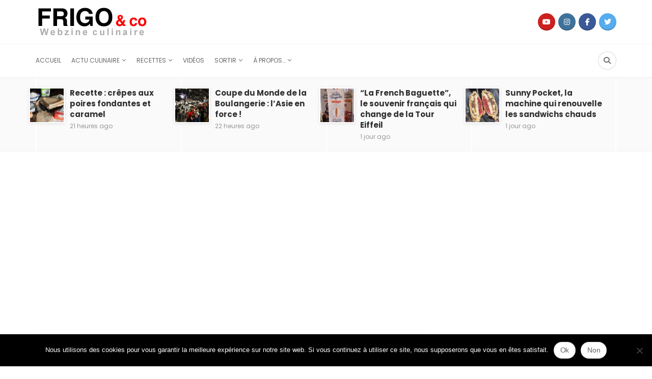

--- FILE ---
content_type: text/html; charset=UTF-8
request_url: https://www.frigoandco.com/2014/03/old-el-paso-poelees-pris-qui-croyait-prendre-6238/
body_size: 23508
content:
<!DOCTYPE html>
<html dir="ltr" lang="fr-FR" prefix="og: https://ogp.me/ns#">
<head>
	<meta charset="UTF-8">
	<meta name="viewport" content="width=device-width, initial-scale=1">
	<link rel="profile" href="https://gmpg.org/xfn/11" />
	<title>Old El Paso : poêlées pris qui croyait prendre - Frigoandco.com</title>
	<style>img:is([sizes="auto" i], [sizes^="auto," i]) { contain-intrinsic-size: 3000px 1500px }</style>
	
		<!-- All in One SEO 4.9.3 - aioseo.com -->
	<meta name="description" content="Hey petit Gonzales, c&#039;est à toi de faire le repas ce soir ! Comment ça tu n&#039;as pas envie? Pas d&#039;excuse, on est 4, on a faim, et tu n&#039;as même pas de devoir à faire, on s&#039;y met ! Et on invitera peut-être même la belle Anna à se joindre à nous. Si la" />
	<meta name="robots" content="max-image-preview:large" />
	<meta name="author" content="Redac I Frigoandco.com"/>
	<meta name="keywords" content="nouveaux produits gms" />
	<link rel="canonical" href="https://www.frigoandco.com/2014/03/old-el-paso-poelees-pris-qui-croyait-prendre-6238/" />
	<meta name="generator" content="All in One SEO (AIOSEO) 4.9.3" />
		<meta property="og:locale" content="fr_FR" />
		<meta property="og:site_name" content="Frigoandco.com - Actualités culinaires et recettes |" />
		<meta property="og:type" content="article" />
		<meta property="og:title" content="Old El Paso : poêlées pris qui croyait prendre - Frigoandco.com" />
		<meta property="og:description" content="Hey petit Gonzales, c&#039;est à toi de faire le repas ce soir ! Comment ça tu n&#039;as pas envie? Pas d&#039;excuse, on est 4, on a faim, et tu n&#039;as même pas de devoir à faire, on s&#039;y met ! Et on invitera peut-être même la belle Anna à se joindre à nous. Si la" />
		<meta property="og:url" content="https://www.frigoandco.com/2014/03/old-el-paso-poelees-pris-qui-croyait-prendre-6238/" />
		<meta property="article:published_time" content="2014-03-10T07:21:07+00:00" />
		<meta property="article:modified_time" content="2014-03-19T16:22:26+00:00" />
		<meta property="article:publisher" content="https://www.facebook.com/frigoandco/" />
		<meta name="twitter:card" content="summary" />
		<meta name="twitter:site" content="@frigoandco" />
		<meta name="twitter:title" content="Old El Paso : poêlées pris qui croyait prendre - Frigoandco.com" />
		<meta name="twitter:description" content="Hey petit Gonzales, c&#039;est à toi de faire le repas ce soir ! Comment ça tu n&#039;as pas envie? Pas d&#039;excuse, on est 4, on a faim, et tu n&#039;as même pas de devoir à faire, on s&#039;y met ! Et on invitera peut-être même la belle Anna à se joindre à nous. Si la" />
		<meta name="twitter:creator" content="@frigoandco" />
		<script type="application/ld+json" class="aioseo-schema">
			{"@context":"https:\/\/schema.org","@graph":[{"@type":"Article","@id":"https:\/\/www.frigoandco.com\/2014\/03\/old-el-paso-poelees-pris-qui-croyait-prendre-6238\/#article","name":"Old El Paso : po\u00eal\u00e9es pris qui croyait prendre - Frigoandco.com","headline":"Old El Paso : po\u00eal\u00e9es pris qui croyait prendre","author":{"@id":"https:\/\/www.frigoandco.com\/author\/frigomaster\/#author"},"publisher":{"@id":"https:\/\/www.frigoandco.com\/#organization"},"image":{"@type":"ImageObject","url":"https:\/\/www.frigoandco.com\/wp-content\/uploads\/2014\/03\/0314_OldElPaso_Poelees_1.jpg","width":433,"height":580},"datePublished":"2014-03-10T08:21:07+01:00","dateModified":"2014-03-19T17:22:26+01:00","inLanguage":"fr-FR","mainEntityOfPage":{"@id":"https:\/\/www.frigoandco.com\/2014\/03\/old-el-paso-poelees-pris-qui-croyait-prendre-6238\/#webpage"},"isPartOf":{"@id":"https:\/\/www.frigoandco.com\/2014\/03\/old-el-paso-poelees-pris-qui-croyait-prendre-6238\/#webpage"},"articleSection":"Nouveaux produits GMS"},{"@type":"BreadcrumbList","@id":"https:\/\/www.frigoandco.com\/2014\/03\/old-el-paso-poelees-pris-qui-croyait-prendre-6238\/#breadcrumblist","itemListElement":[{"@type":"ListItem","@id":"https:\/\/www.frigoandco.com#listItem","position":1,"name":"Accueil","item":"https:\/\/www.frigoandco.com","nextItem":{"@type":"ListItem","@id":"https:\/\/www.frigoandco.com\/category\/produits-gms\/#listItem","name":"Nouveaux produits GMS"}},{"@type":"ListItem","@id":"https:\/\/www.frigoandco.com\/category\/produits-gms\/#listItem","position":2,"name":"Nouveaux produits GMS","item":"https:\/\/www.frigoandco.com\/category\/produits-gms\/","nextItem":{"@type":"ListItem","@id":"https:\/\/www.frigoandco.com\/2014\/03\/old-el-paso-poelees-pris-qui-croyait-prendre-6238\/#listItem","name":"Old El Paso : po\u00eal\u00e9es pris qui croyait prendre"},"previousItem":{"@type":"ListItem","@id":"https:\/\/www.frigoandco.com#listItem","name":"Accueil"}},{"@type":"ListItem","@id":"https:\/\/www.frigoandco.com\/2014\/03\/old-el-paso-poelees-pris-qui-croyait-prendre-6238\/#listItem","position":3,"name":"Old El Paso : po\u00eal\u00e9es pris qui croyait prendre","previousItem":{"@type":"ListItem","@id":"https:\/\/www.frigoandco.com\/category\/produits-gms\/#listItem","name":"Nouveaux produits GMS"}}]},{"@type":"Organization","@id":"https:\/\/www.frigoandco.com\/#organization","name":"frigoandco.com","url":"https:\/\/www.frigoandco.com\/","sameAs":["https:\/\/www.facebook.com\/frigoandco\/","https:\/\/twitter.com\/frigoandco","https:\/\/www.instagram.com\/frigoandco\/","https:\/\/www.youtube.com\/@frigoandco"]},{"@type":"Person","@id":"https:\/\/www.frigoandco.com\/author\/frigomaster\/#author","url":"https:\/\/www.frigoandco.com\/author\/frigomaster\/","name":"Redac I Frigoandco.com","image":{"@type":"ImageObject","@id":"https:\/\/www.frigoandco.com\/2014\/03\/old-el-paso-poelees-pris-qui-croyait-prendre-6238\/#authorImage","url":"https:\/\/secure.gravatar.com\/avatar\/91123b7d376c8826007a03da543a64e3efb3c26626e606a3c6e7499d2696a910?s=96&d=mm&r=g","width":96,"height":96,"caption":"Redac I Frigoandco.com"}},{"@type":"WebPage","@id":"https:\/\/www.frigoandco.com\/2014\/03\/old-el-paso-poelees-pris-qui-croyait-prendre-6238\/#webpage","url":"https:\/\/www.frigoandco.com\/2014\/03\/old-el-paso-poelees-pris-qui-croyait-prendre-6238\/","name":"Old El Paso : po\u00eal\u00e9es pris qui croyait prendre - Frigoandco.com","description":"Hey petit Gonzales, c'est \u00e0 toi de faire le repas ce soir ! Comment \u00e7a tu n'as pas envie? Pas d'excuse, on est 4, on a faim, et tu n'as m\u00eame pas de devoir \u00e0 faire, on s'y met ! Et on invitera peut-\u00eatre m\u00eame la belle Anna \u00e0 se joindre \u00e0 nous. Si la","inLanguage":"fr-FR","isPartOf":{"@id":"https:\/\/www.frigoandco.com\/#website"},"breadcrumb":{"@id":"https:\/\/www.frigoandco.com\/2014\/03\/old-el-paso-poelees-pris-qui-croyait-prendre-6238\/#breadcrumblist"},"author":{"@id":"https:\/\/www.frigoandco.com\/author\/frigomaster\/#author"},"creator":{"@id":"https:\/\/www.frigoandco.com\/author\/frigomaster\/#author"},"image":{"@type":"ImageObject","url":"https:\/\/www.frigoandco.com\/wp-content\/uploads\/2014\/03\/0314_OldElPaso_Poelees_1.jpg","@id":"https:\/\/www.frigoandco.com\/2014\/03\/old-el-paso-poelees-pris-qui-croyait-prendre-6238\/#mainImage","width":433,"height":580},"primaryImageOfPage":{"@id":"https:\/\/www.frigoandco.com\/2014\/03\/old-el-paso-poelees-pris-qui-croyait-prendre-6238\/#mainImage"},"datePublished":"2014-03-10T08:21:07+01:00","dateModified":"2014-03-19T17:22:26+01:00"},{"@type":"WebSite","@id":"https:\/\/www.frigoandco.com\/#website","url":"https:\/\/www.frigoandco.com\/","name":"Frigoandco.com - Actualit\u00e9s culinaires et recettes","inLanguage":"fr-FR","publisher":{"@id":"https:\/\/www.frigoandco.com\/#organization"}}]}
		</script>
		<!-- All in One SEO -->

<link rel="preconnect" href="https://fonts.gstatic.com/" crossorigin><meta property="og:site_name" content="Frigoandco.com - Actualités culinaires et recettes" /><meta property="og:title" content="Old El Paso : poêlées pris qui croyait prendre" /><meta property="og:type" content="article" /><meta property="og:description" content="Hey petit Gonzales, c&#039;est à toi de faire le repas ce soir ! Comment ça tu n&#039;as pas envie? Pas d&#039;excuse, on est 4, on a faim, et tu n&#039;as..." /><meta property="og:url" content="https://www.frigoandco.com/2014/03/old-el-paso-poelees-pris-qui-croyait-prendre-6238/" /><meta property="og:image" content="https://www.frigoandco.com/wp-content/uploads/2014/03/0314_OldElPaso_Poelees_1.jpg" /><meta property="og:image:url" content="https://www.frigoandco.com/wp-content/uploads/2014/03/0314_OldElPaso_Poelees_1.jpg" /><meta name="twitter:card" content="summary_large_image" /><meta name="twitter:site" content="@frigoandco" /><meta name="twitter:title" content="Old El Paso : poêlées pris qui croyait prendre" /><meta name="twitter:description" content="Hey petit Gonzales, c&#039;est à toi de faire le repas ce soir ! Comment ça tu n&#039;as pas envie? Pas d&#039;excuse, on est 4, on a faim, et tu n&#039;as..." /><meta name="twitter:url" content="https://www.frigoandco.com/2014/03/old-el-paso-poelees-pris-qui-croyait-prendre-6238/" /><meta name="twitter:image" content="https://www.frigoandco.com/wp-content/uploads/2014/03/0314_OldElPaso_Poelees_1.jpg" /><meta name="author" content="Redac I Frigoandco.com">
<link rel='dns-prefetch' href='//www.frigoandco.com' />
<link rel='dns-prefetch' href='//www.googletagmanager.com' />
<link rel='dns-prefetch' href='//stats.wp.com' />
<link rel='dns-prefetch' href='//pagead2.googlesyndication.com' />
<link rel="alternate" type="application/rss+xml" title="Frigoandco.com - Actualités culinaires et recettes &raquo; Flux" href="https://www.frigoandco.com/feed/" />
<link rel="alternate" type="application/rss+xml" title="Frigoandco.com - Actualités culinaires et recettes &raquo; Flux des commentaires" href="https://www.frigoandco.com/comments/feed/" />
<script type="text/javascript" id="wpp-js" src="https://www.frigoandco.com/wp-content/plugins/wordpress-popular-posts/assets/js/wpp.min.js?ver=7.3.6" data-sampling="0" data-sampling-rate="100" data-api-url="https://www.frigoandco.com/wp-json/wordpress-popular-posts" data-post-id="6238" data-token="674c485490" data-lang="0" data-debug="0"></script>
<link rel="alternate" type="application/rss+xml" title="Frigoandco.com - Actualités culinaires et recettes &raquo; Old El Paso : poêlées pris qui croyait prendre Flux des commentaires" href="https://www.frigoandco.com/2014/03/old-el-paso-poelees-pris-qui-croyait-prendre-6238/feed/" />
<script type="text/javascript">
/* <![CDATA[ */
window._wpemojiSettings = {"baseUrl":"https:\/\/s.w.org\/images\/core\/emoji\/16.0.1\/72x72\/","ext":".png","svgUrl":"https:\/\/s.w.org\/images\/core\/emoji\/16.0.1\/svg\/","svgExt":".svg","source":{"concatemoji":"https:\/\/www.frigoandco.com\/wp-includes\/js\/wp-emoji-release.min.js?ver=6.8.3"}};
/*! This file is auto-generated */
!function(s,n){var o,i,e;function c(e){try{var t={supportTests:e,timestamp:(new Date).valueOf()};sessionStorage.setItem(o,JSON.stringify(t))}catch(e){}}function p(e,t,n){e.clearRect(0,0,e.canvas.width,e.canvas.height),e.fillText(t,0,0);var t=new Uint32Array(e.getImageData(0,0,e.canvas.width,e.canvas.height).data),a=(e.clearRect(0,0,e.canvas.width,e.canvas.height),e.fillText(n,0,0),new Uint32Array(e.getImageData(0,0,e.canvas.width,e.canvas.height).data));return t.every(function(e,t){return e===a[t]})}function u(e,t){e.clearRect(0,0,e.canvas.width,e.canvas.height),e.fillText(t,0,0);for(var n=e.getImageData(16,16,1,1),a=0;a<n.data.length;a++)if(0!==n.data[a])return!1;return!0}function f(e,t,n,a){switch(t){case"flag":return n(e,"\ud83c\udff3\ufe0f\u200d\u26a7\ufe0f","\ud83c\udff3\ufe0f\u200b\u26a7\ufe0f")?!1:!n(e,"\ud83c\udde8\ud83c\uddf6","\ud83c\udde8\u200b\ud83c\uddf6")&&!n(e,"\ud83c\udff4\udb40\udc67\udb40\udc62\udb40\udc65\udb40\udc6e\udb40\udc67\udb40\udc7f","\ud83c\udff4\u200b\udb40\udc67\u200b\udb40\udc62\u200b\udb40\udc65\u200b\udb40\udc6e\u200b\udb40\udc67\u200b\udb40\udc7f");case"emoji":return!a(e,"\ud83e\udedf")}return!1}function g(e,t,n,a){var r="undefined"!=typeof WorkerGlobalScope&&self instanceof WorkerGlobalScope?new OffscreenCanvas(300,150):s.createElement("canvas"),o=r.getContext("2d",{willReadFrequently:!0}),i=(o.textBaseline="top",o.font="600 32px Arial",{});return e.forEach(function(e){i[e]=t(o,e,n,a)}),i}function t(e){var t=s.createElement("script");t.src=e,t.defer=!0,s.head.appendChild(t)}"undefined"!=typeof Promise&&(o="wpEmojiSettingsSupports",i=["flag","emoji"],n.supports={everything:!0,everythingExceptFlag:!0},e=new Promise(function(e){s.addEventListener("DOMContentLoaded",e,{once:!0})}),new Promise(function(t){var n=function(){try{var e=JSON.parse(sessionStorage.getItem(o));if("object"==typeof e&&"number"==typeof e.timestamp&&(new Date).valueOf()<e.timestamp+604800&&"object"==typeof e.supportTests)return e.supportTests}catch(e){}return null}();if(!n){if("undefined"!=typeof Worker&&"undefined"!=typeof OffscreenCanvas&&"undefined"!=typeof URL&&URL.createObjectURL&&"undefined"!=typeof Blob)try{var e="postMessage("+g.toString()+"("+[JSON.stringify(i),f.toString(),p.toString(),u.toString()].join(",")+"));",a=new Blob([e],{type:"text/javascript"}),r=new Worker(URL.createObjectURL(a),{name:"wpTestEmojiSupports"});return void(r.onmessage=function(e){c(n=e.data),r.terminate(),t(n)})}catch(e){}c(n=g(i,f,p,u))}t(n)}).then(function(e){for(var t in e)n.supports[t]=e[t],n.supports.everything=n.supports.everything&&n.supports[t],"flag"!==t&&(n.supports.everythingExceptFlag=n.supports.everythingExceptFlag&&n.supports[t]);n.supports.everythingExceptFlag=n.supports.everythingExceptFlag&&!n.supports.flag,n.DOMReady=!1,n.readyCallback=function(){n.DOMReady=!0}}).then(function(){return e}).then(function(){var e;n.supports.everything||(n.readyCallback(),(e=n.source||{}).concatemoji?t(e.concatemoji):e.wpemoji&&e.twemoji&&(t(e.twemoji),t(e.wpemoji)))}))}((window,document),window._wpemojiSettings);
/* ]]> */
</script>
<style id='wp-emoji-styles-inline-css' type='text/css'>

	img.wp-smiley, img.emoji {
		display: inline !important;
		border: none !important;
		box-shadow: none !important;
		height: 1em !important;
		width: 1em !important;
		margin: 0 0.07em !important;
		vertical-align: -0.1em !important;
		background: none !important;
		padding: 0 !important;
	}
</style>
<link rel='stylesheet' id='wp-block-library-css' href='https://www.frigoandco.com/wp-includes/css/dist/block-library/style.min.css?ver=6.8.3' type='text/css' media='all' />
<style id='wp-block-library-theme-inline-css' type='text/css'>
.wp-block-audio :where(figcaption){color:#555;font-size:13px;text-align:center}.is-dark-theme .wp-block-audio :where(figcaption){color:#ffffffa6}.wp-block-audio{margin:0 0 1em}.wp-block-code{border:1px solid #ccc;border-radius:4px;font-family:Menlo,Consolas,monaco,monospace;padding:.8em 1em}.wp-block-embed :where(figcaption){color:#555;font-size:13px;text-align:center}.is-dark-theme .wp-block-embed :where(figcaption){color:#ffffffa6}.wp-block-embed{margin:0 0 1em}.blocks-gallery-caption{color:#555;font-size:13px;text-align:center}.is-dark-theme .blocks-gallery-caption{color:#ffffffa6}:root :where(.wp-block-image figcaption){color:#555;font-size:13px;text-align:center}.is-dark-theme :root :where(.wp-block-image figcaption){color:#ffffffa6}.wp-block-image{margin:0 0 1em}.wp-block-pullquote{border-bottom:4px solid;border-top:4px solid;color:currentColor;margin-bottom:1.75em}.wp-block-pullquote cite,.wp-block-pullquote footer,.wp-block-pullquote__citation{color:currentColor;font-size:.8125em;font-style:normal;text-transform:uppercase}.wp-block-quote{border-left:.25em solid;margin:0 0 1.75em;padding-left:1em}.wp-block-quote cite,.wp-block-quote footer{color:currentColor;font-size:.8125em;font-style:normal;position:relative}.wp-block-quote:where(.has-text-align-right){border-left:none;border-right:.25em solid;padding-left:0;padding-right:1em}.wp-block-quote:where(.has-text-align-center){border:none;padding-left:0}.wp-block-quote.is-large,.wp-block-quote.is-style-large,.wp-block-quote:where(.is-style-plain){border:none}.wp-block-search .wp-block-search__label{font-weight:700}.wp-block-search__button{border:1px solid #ccc;padding:.375em .625em}:where(.wp-block-group.has-background){padding:1.25em 2.375em}.wp-block-separator.has-css-opacity{opacity:.4}.wp-block-separator{border:none;border-bottom:2px solid;margin-left:auto;margin-right:auto}.wp-block-separator.has-alpha-channel-opacity{opacity:1}.wp-block-separator:not(.is-style-wide):not(.is-style-dots){width:100px}.wp-block-separator.has-background:not(.is-style-dots){border-bottom:none;height:1px}.wp-block-separator.has-background:not(.is-style-wide):not(.is-style-dots){height:2px}.wp-block-table{margin:0 0 1em}.wp-block-table td,.wp-block-table th{word-break:normal}.wp-block-table :where(figcaption){color:#555;font-size:13px;text-align:center}.is-dark-theme .wp-block-table :where(figcaption){color:#ffffffa6}.wp-block-video :where(figcaption){color:#555;font-size:13px;text-align:center}.is-dark-theme .wp-block-video :where(figcaption){color:#ffffffa6}.wp-block-video{margin:0 0 1em}:root :where(.wp-block-template-part.has-background){margin-bottom:0;margin-top:0;padding:1.25em 2.375em}
</style>
<style id='classic-theme-styles-inline-css' type='text/css'>
/*! This file is auto-generated */
.wp-block-button__link{color:#fff;background-color:#32373c;border-radius:9999px;box-shadow:none;text-decoration:none;padding:calc(.667em + 2px) calc(1.333em + 2px);font-size:1.125em}.wp-block-file__button{background:#32373c;color:#fff;text-decoration:none}
</style>
<link rel='stylesheet' id='aioseo/css/src/vue/standalone/blocks/table-of-contents/global.scss-css' href='https://www.frigoandco.com/wp-content/plugins/all-in-one-seo-pack/dist/Lite/assets/css/table-of-contents/global.e90f6d47.css?ver=4.9.3' type='text/css' media='all' />
<link rel='stylesheet' id='mediaelement-css' href='https://www.frigoandco.com/wp-includes/js/mediaelement/mediaelementplayer-legacy.min.css?ver=4.2.17' type='text/css' media='all' />
<link rel='stylesheet' id='wp-mediaelement-css' href='https://www.frigoandco.com/wp-includes/js/mediaelement/wp-mediaelement.min.css?ver=6.8.3' type='text/css' media='all' />
<style id='jetpack-sharing-buttons-style-inline-css' type='text/css'>
.jetpack-sharing-buttons__services-list{display:flex;flex-direction:row;flex-wrap:wrap;gap:0;list-style-type:none;margin:5px;padding:0}.jetpack-sharing-buttons__services-list.has-small-icon-size{font-size:12px}.jetpack-sharing-buttons__services-list.has-normal-icon-size{font-size:16px}.jetpack-sharing-buttons__services-list.has-large-icon-size{font-size:24px}.jetpack-sharing-buttons__services-list.has-huge-icon-size{font-size:36px}@media print{.jetpack-sharing-buttons__services-list{display:none!important}}.editor-styles-wrapper .wp-block-jetpack-sharing-buttons{gap:0;padding-inline-start:0}ul.jetpack-sharing-buttons__services-list.has-background{padding:1.25em 2.375em}
</style>
<style id='global-styles-inline-css' type='text/css'>
:root{--wp--preset--aspect-ratio--square: 1;--wp--preset--aspect-ratio--4-3: 4/3;--wp--preset--aspect-ratio--3-4: 3/4;--wp--preset--aspect-ratio--3-2: 3/2;--wp--preset--aspect-ratio--2-3: 2/3;--wp--preset--aspect-ratio--16-9: 16/9;--wp--preset--aspect-ratio--9-16: 9/16;--wp--preset--color--black: #000000;--wp--preset--color--cyan-bluish-gray: #abb8c3;--wp--preset--color--white: #ffffff;--wp--preset--color--pale-pink: #f78da7;--wp--preset--color--vivid-red: #cf2e2e;--wp--preset--color--luminous-vivid-orange: #ff6900;--wp--preset--color--luminous-vivid-amber: #fcb900;--wp--preset--color--light-green-cyan: #7bdcb5;--wp--preset--color--vivid-green-cyan: #00d084;--wp--preset--color--pale-cyan-blue: #8ed1fc;--wp--preset--color--vivid-cyan-blue: #0693e3;--wp--preset--color--vivid-purple: #9b51e0;--wp--preset--gradient--vivid-cyan-blue-to-vivid-purple: linear-gradient(135deg,rgba(6,147,227,1) 0%,rgb(155,81,224) 100%);--wp--preset--gradient--light-green-cyan-to-vivid-green-cyan: linear-gradient(135deg,rgb(122,220,180) 0%,rgb(0,208,130) 100%);--wp--preset--gradient--luminous-vivid-amber-to-luminous-vivid-orange: linear-gradient(135deg,rgba(252,185,0,1) 0%,rgba(255,105,0,1) 100%);--wp--preset--gradient--luminous-vivid-orange-to-vivid-red: linear-gradient(135deg,rgba(255,105,0,1) 0%,rgb(207,46,46) 100%);--wp--preset--gradient--very-light-gray-to-cyan-bluish-gray: linear-gradient(135deg,rgb(238,238,238) 0%,rgb(169,184,195) 100%);--wp--preset--gradient--cool-to-warm-spectrum: linear-gradient(135deg,rgb(74,234,220) 0%,rgb(151,120,209) 20%,rgb(207,42,186) 40%,rgb(238,44,130) 60%,rgb(251,105,98) 80%,rgb(254,248,76) 100%);--wp--preset--gradient--blush-light-purple: linear-gradient(135deg,rgb(255,206,236) 0%,rgb(152,150,240) 100%);--wp--preset--gradient--blush-bordeaux: linear-gradient(135deg,rgb(254,205,165) 0%,rgb(254,45,45) 50%,rgb(107,0,62) 100%);--wp--preset--gradient--luminous-dusk: linear-gradient(135deg,rgb(255,203,112) 0%,rgb(199,81,192) 50%,rgb(65,88,208) 100%);--wp--preset--gradient--pale-ocean: linear-gradient(135deg,rgb(255,245,203) 0%,rgb(182,227,212) 50%,rgb(51,167,181) 100%);--wp--preset--gradient--electric-grass: linear-gradient(135deg,rgb(202,248,128) 0%,rgb(113,206,126) 100%);--wp--preset--gradient--midnight: linear-gradient(135deg,rgb(2,3,129) 0%,rgb(40,116,252) 100%);--wp--preset--font-size--small: 12.64px;--wp--preset--font-size--medium: 20px;--wp--preset--font-size--large: 20.256px;--wp--preset--font-size--x-large: 42px;--wp--preset--font-size--normal: 16px;--wp--preset--font-size--huge: 25.632px;--wp--preset--spacing--20: 0.44rem;--wp--preset--spacing--30: 0.67rem;--wp--preset--spacing--40: 1rem;--wp--preset--spacing--50: 1.5rem;--wp--preset--spacing--60: 2.25rem;--wp--preset--spacing--70: 3.38rem;--wp--preset--spacing--80: 5.06rem;--wp--preset--shadow--natural: 6px 6px 9px rgba(0, 0, 0, 0.2);--wp--preset--shadow--deep: 12px 12px 50px rgba(0, 0, 0, 0.4);--wp--preset--shadow--sharp: 6px 6px 0px rgba(0, 0, 0, 0.2);--wp--preset--shadow--outlined: 6px 6px 0px -3px rgba(255, 255, 255, 1), 6px 6px rgba(0, 0, 0, 1);--wp--preset--shadow--crisp: 6px 6px 0px rgba(0, 0, 0, 1);}:where(.is-layout-flex){gap: 0.5em;}:where(.is-layout-grid){gap: 0.5em;}body .is-layout-flex{display: flex;}.is-layout-flex{flex-wrap: wrap;align-items: center;}.is-layout-flex > :is(*, div){margin: 0;}body .is-layout-grid{display: grid;}.is-layout-grid > :is(*, div){margin: 0;}:where(.wp-block-columns.is-layout-flex){gap: 2em;}:where(.wp-block-columns.is-layout-grid){gap: 2em;}:where(.wp-block-post-template.is-layout-flex){gap: 1.25em;}:where(.wp-block-post-template.is-layout-grid){gap: 1.25em;}.has-black-color{color: var(--wp--preset--color--black) !important;}.has-cyan-bluish-gray-color{color: var(--wp--preset--color--cyan-bluish-gray) !important;}.has-white-color{color: var(--wp--preset--color--white) !important;}.has-pale-pink-color{color: var(--wp--preset--color--pale-pink) !important;}.has-vivid-red-color{color: var(--wp--preset--color--vivid-red) !important;}.has-luminous-vivid-orange-color{color: var(--wp--preset--color--luminous-vivid-orange) !important;}.has-luminous-vivid-amber-color{color: var(--wp--preset--color--luminous-vivid-amber) !important;}.has-light-green-cyan-color{color: var(--wp--preset--color--light-green-cyan) !important;}.has-vivid-green-cyan-color{color: var(--wp--preset--color--vivid-green-cyan) !important;}.has-pale-cyan-blue-color{color: var(--wp--preset--color--pale-cyan-blue) !important;}.has-vivid-cyan-blue-color{color: var(--wp--preset--color--vivid-cyan-blue) !important;}.has-vivid-purple-color{color: var(--wp--preset--color--vivid-purple) !important;}.has-black-background-color{background-color: var(--wp--preset--color--black) !important;}.has-cyan-bluish-gray-background-color{background-color: var(--wp--preset--color--cyan-bluish-gray) !important;}.has-white-background-color{background-color: var(--wp--preset--color--white) !important;}.has-pale-pink-background-color{background-color: var(--wp--preset--color--pale-pink) !important;}.has-vivid-red-background-color{background-color: var(--wp--preset--color--vivid-red) !important;}.has-luminous-vivid-orange-background-color{background-color: var(--wp--preset--color--luminous-vivid-orange) !important;}.has-luminous-vivid-amber-background-color{background-color: var(--wp--preset--color--luminous-vivid-amber) !important;}.has-light-green-cyan-background-color{background-color: var(--wp--preset--color--light-green-cyan) !important;}.has-vivid-green-cyan-background-color{background-color: var(--wp--preset--color--vivid-green-cyan) !important;}.has-pale-cyan-blue-background-color{background-color: var(--wp--preset--color--pale-cyan-blue) !important;}.has-vivid-cyan-blue-background-color{background-color: var(--wp--preset--color--vivid-cyan-blue) !important;}.has-vivid-purple-background-color{background-color: var(--wp--preset--color--vivid-purple) !important;}.has-black-border-color{border-color: var(--wp--preset--color--black) !important;}.has-cyan-bluish-gray-border-color{border-color: var(--wp--preset--color--cyan-bluish-gray) !important;}.has-white-border-color{border-color: var(--wp--preset--color--white) !important;}.has-pale-pink-border-color{border-color: var(--wp--preset--color--pale-pink) !important;}.has-vivid-red-border-color{border-color: var(--wp--preset--color--vivid-red) !important;}.has-luminous-vivid-orange-border-color{border-color: var(--wp--preset--color--luminous-vivid-orange) !important;}.has-luminous-vivid-amber-border-color{border-color: var(--wp--preset--color--luminous-vivid-amber) !important;}.has-light-green-cyan-border-color{border-color: var(--wp--preset--color--light-green-cyan) !important;}.has-vivid-green-cyan-border-color{border-color: var(--wp--preset--color--vivid-green-cyan) !important;}.has-pale-cyan-blue-border-color{border-color: var(--wp--preset--color--pale-cyan-blue) !important;}.has-vivid-cyan-blue-border-color{border-color: var(--wp--preset--color--vivid-cyan-blue) !important;}.has-vivid-purple-border-color{border-color: var(--wp--preset--color--vivid-purple) !important;}.has-vivid-cyan-blue-to-vivid-purple-gradient-background{background: var(--wp--preset--gradient--vivid-cyan-blue-to-vivid-purple) !important;}.has-light-green-cyan-to-vivid-green-cyan-gradient-background{background: var(--wp--preset--gradient--light-green-cyan-to-vivid-green-cyan) !important;}.has-luminous-vivid-amber-to-luminous-vivid-orange-gradient-background{background: var(--wp--preset--gradient--luminous-vivid-amber-to-luminous-vivid-orange) !important;}.has-luminous-vivid-orange-to-vivid-red-gradient-background{background: var(--wp--preset--gradient--luminous-vivid-orange-to-vivid-red) !important;}.has-very-light-gray-to-cyan-bluish-gray-gradient-background{background: var(--wp--preset--gradient--very-light-gray-to-cyan-bluish-gray) !important;}.has-cool-to-warm-spectrum-gradient-background{background: var(--wp--preset--gradient--cool-to-warm-spectrum) !important;}.has-blush-light-purple-gradient-background{background: var(--wp--preset--gradient--blush-light-purple) !important;}.has-blush-bordeaux-gradient-background{background: var(--wp--preset--gradient--blush-bordeaux) !important;}.has-luminous-dusk-gradient-background{background: var(--wp--preset--gradient--luminous-dusk) !important;}.has-pale-ocean-gradient-background{background: var(--wp--preset--gradient--pale-ocean) !important;}.has-electric-grass-gradient-background{background: var(--wp--preset--gradient--electric-grass) !important;}.has-midnight-gradient-background{background: var(--wp--preset--gradient--midnight) !important;}.has-small-font-size{font-size: var(--wp--preset--font-size--small) !important;}.has-medium-font-size{font-size: var(--wp--preset--font-size--medium) !important;}.has-large-font-size{font-size: var(--wp--preset--font-size--large) !important;}.has-x-large-font-size{font-size: var(--wp--preset--font-size--x-large) !important;}
:where(.wp-block-post-template.is-layout-flex){gap: 1.25em;}:where(.wp-block-post-template.is-layout-grid){gap: 1.25em;}
:where(.wp-block-columns.is-layout-flex){gap: 2em;}:where(.wp-block-columns.is-layout-grid){gap: 2em;}
:root :where(.wp-block-pullquote){font-size: 1.5em;line-height: 1.6;}
</style>
<link rel='stylesheet' id='cookie-notice-front-css' href='https://www.frigoandco.com/wp-content/plugins/cookie-notice/css/front.min.css?ver=2.5.11' type='text/css' media='all' />
<link rel='stylesheet' id='wordpress-popular-posts-css-css' href='https://www.frigoandco.com/wp-content/plugins/wordpress-popular-posts/assets/css/wpp.css?ver=7.3.6' type='text/css' media='all' />
<link rel='stylesheet' id='bootstrap-css' href='https://www.frigoandco.com/wp-content/themes/bone/vendors/bootstrap/bootstrap.css?ver=3.3.4' type='text/css' media='all' />
<link rel='stylesheet' id='fotorama-css' href='https://www.frigoandco.com/wp-content/themes/bone/vendors/fotorama/fotorama.css?ver=4.6.4' type='text/css' media='all' />
<link rel='stylesheet' id='owl-carousel-css' href='https://www.frigoandco.com/wp-content/themes/bone/vendors/owl-carousel/owl.carousel.min.css?ver=2.2.1' type='text/css' media='all' />
<link rel='stylesheet' id='zoom-js-css' href='https://www.frigoandco.com/wp-content/themes/bone/vendors/zoom/zoom.css?ver=0.0.2' type='text/css' media='all' />
<link rel='stylesheet' id='md-bone-style-css' href='https://www.frigoandco.com/wp-content/themes/bone/style.css?ver=3.5.0' type='text/css' media='all' />
<style id='md-bone-style-inline-css' type='text/css'>
.fotorama__thumb-border,.tagcloud a:hover,.tagcloud a:focus,.tagcloud a:active,.wp-block-tag-cloud a:hover,.wp-block-tag-cloud a:focus,.wp-block-tag-cloud a:active,.postTags-list > a:hover,.postVia-list > a:hover,.postSource-list > a:hover,.tabs-nav li.active a:after,.navigation--standard > ul > li > a:before,.articleTags-list > a:hover,input[type="submit"],input[type="submit"]:hover{border-color:#81C483;}.reviewMeter-item-score:after,.commentCountBox:after{border-top-color:#81C483;}
</style>
<link rel='stylesheet' id='font-awesome-css' href='https://www.frigoandco.com/wp-content/themes/bone/vendors/font-awesome/css/font-awesome.min.css?ver=4.7.0' type='text/css' media='all' />
<script type="text/javascript" src="https://www.frigoandco.com/wp-includes/js/jquery/jquery.min.js?ver=3.7.1" id="jquery-core-js"></script>
<script type="text/javascript" src="https://www.frigoandco.com/wp-includes/js/jquery/jquery-migrate.min.js?ver=3.4.1" id="jquery-migrate-js"></script>

<!-- Extrait de code de la balise Google (gtag.js) ajouté par Site Kit -->
<!-- Extrait Google Analytics ajouté par Site Kit -->
<script type="text/javascript" src="https://www.googletagmanager.com/gtag/js?id=GT-5R3XCL7" id="google_gtagjs-js" async></script>
<script type="text/javascript" id="google_gtagjs-js-after">
/* <![CDATA[ */
window.dataLayer = window.dataLayer || [];function gtag(){dataLayer.push(arguments);}
gtag("set","linker",{"domains":["www.frigoandco.com"]});
gtag("js", new Date());
gtag("set", "developer_id.dZTNiMT", true);
gtag("config", "GT-5R3XCL7");
/* ]]> */
</script>
<link rel="https://api.w.org/" href="https://www.frigoandco.com/wp-json/" /><link rel="alternate" title="JSON" type="application/json" href="https://www.frigoandco.com/wp-json/wp/v2/posts/6238" /><link rel="EditURI" type="application/rsd+xml" title="RSD" href="https://www.frigoandco.com/xmlrpc.php?rsd" />
<meta name="generator" content="WordPress 6.8.3" />
<link rel='shortlink' href='https://www.frigoandco.com/?p=6238' />
<link rel="alternate" title="oEmbed (JSON)" type="application/json+oembed" href="https://www.frigoandco.com/wp-json/oembed/1.0/embed?url=https%3A%2F%2Fwww.frigoandco.com%2F2014%2F03%2Fold-el-paso-poelees-pris-qui-croyait-prendre-6238%2F" />
<link rel="alternate" title="oEmbed (XML)" type="text/xml+oembed" href="https://www.frigoandco.com/wp-json/oembed/1.0/embed?url=https%3A%2F%2Fwww.frigoandco.com%2F2014%2F03%2Fold-el-paso-poelees-pris-qui-croyait-prendre-6238%2F&#038;format=xml" />
<meta name="generator" content="Redux 4.5.10" /><meta name="generator" content="Site Kit by Google 1.170.0" />	<style>img#wpstats{display:none}</style>
		            <style id="wpp-loading-animation-styles">@-webkit-keyframes bgslide{from{background-position-x:0}to{background-position-x:-200%}}@keyframes bgslide{from{background-position-x:0}to{background-position-x:-200%}}.wpp-widget-block-placeholder,.wpp-shortcode-placeholder{margin:0 auto;width:60px;height:3px;background:#dd3737;background:linear-gradient(90deg,#dd3737 0%,#571313 10%,#dd3737 100%);background-size:200% auto;border-radius:3px;-webkit-animation:bgslide 1s infinite linear;animation:bgslide 1s infinite linear}</style>
            <meta name="google-site-verification" content="7Vw7JbpGceVLPC8qaKFP1bIyL-nZ4zVL0SO4P1GcUaI">
<!-- Balises Meta Google AdSense ajoutées par Site Kit -->
<meta name="google-adsense-platform-account" content="ca-host-pub-2644536267352236">
<meta name="google-adsense-platform-domain" content="sitekit.withgoogle.com">
<!-- Fin des balises Meta End Google AdSense ajoutées par Site Kit -->

<!-- Extrait Google AdSense ajouté par Site Kit -->
<script type="text/javascript" async="async" src="https://pagead2.googlesyndication.com/pagead/js/adsbygoogle.js?client=ca-pub-1226531323120324&amp;host=ca-host-pub-2644536267352236" crossorigin="anonymous"></script>

<!-- End Google AdSense snippet added by Site Kit -->
<link rel="icon" href="https://www.frigoandco.com/wp-content/uploads/2019/10/cropped-favicon-32x32.png" sizes="32x32" />
<link rel="icon" href="https://www.frigoandco.com/wp-content/uploads/2019/10/cropped-favicon-192x192.png" sizes="192x192" />
<link rel="apple-touch-icon" href="https://www.frigoandco.com/wp-content/uploads/2019/10/cropped-favicon-180x180.png" />
<meta name="msapplication-TileImage" content="https://www.frigoandco.com/wp-content/uploads/2019/10/cropped-favicon-270x270.png" />
<style id="md_bone_opt-dynamic-css" title="dynamic-css" class="redux-options-output">.siteTitle--default{padding-top:0px;padding-right:0px;padding-bottom:0px;padding-left:0px;}.siteTitle--small{padding-top:0px;padding-right:0px;padding-bottom:0px;padding-left:0px;}.primaryBgColor,input[type="submit"],.postCategory,.progressContainer-bar,.reviewMeter-item-score,.reviewBox-summary-totalScore-wrap,.postTitle .featuredBadge,.btn.btn--solid,.btn.btn--solid:active,.btn.btn--solid:focus,.btn.btn--solid:hover,.btn.btn--solid:visited,.postFormatLink .o-backgroundImg,.featuredBlock--slider article.noThumb,.post--review-meter-bar,.post--review-score, .post--tile.noThumb,.commentCountBox,.byCategoryListing-title i,.categoryTile .o-backgroundImg,.mdPostsListWidget .list-index,.widget_archive li:hover:after,.widget_calendar caption,.block-title span:after,.widget_mc4wp_form_widget input[type="submit"],.wpp-list-with-thumbnails > li:hover > a:first-child:after,.md-pagination .page-numbers.current,.offCanvasClose,.siteFooter-top-wrap, .woocommerce span.onsale, .woocommerce #respond input#submit.alt, .woocommerce a.button.alt, .woocommerce button.button.alt, .woocommerce input.button.alt, .woocommerce #respond input#submit.alt:hover, .woocommerce a.button.alt:hover, .woocommerce button.button.alt:hover, .woocommerce input.button.alt:hover, .woocommerce #respond input#submit:hover, .woocommerce a.button:hover, .woocommerce button.button:hover, .woocommerce input.button:hover, .woocommerce #respond input#submit, .woocommerce a.button, .woocommerce button.button, .woocommerce input.button, .woocommerce #respond input#submit.alt.disabled, .woocommerce #respond input#submit.alt.disabled:hover, .woocommerce #respond input#submit.alt:disabled, .woocommerce #respond input#submit.alt:disabled:hover, .woocommerce #respond input#submit.alt:disabled[disabled], .woocommerce #respond input#submit.alt:disabled[disabled]:hover, .woocommerce a.button.alt.disabled, .woocommerce a.button.alt.disabled:hover, .woocommerce a.button.alt:disabled, .woocommerce a.button.alt:disabled:hover, .woocommerce a.button.alt:disabled[disabled], .woocommerce a.button.alt:disabled[disabled]:hover, .woocommerce button.button.alt.disabled, .woocommerce button.button.alt.disabled:hover, .woocommerce button.button.alt:disabled, .woocommerce button.button.alt:disabled:hover, .woocommerce button.button.alt:disabled[disabled], .woocommerce button.button.alt:disabled[disabled]:hover, .woocommerce input.button.alt.disabled, .woocommerce input.button.alt.disabled:hover, .woocommerce input.button.alt:disabled, .woocommerce input.button.alt:disabled:hover, .woocommerce input.button.alt:disabled[disabled], .woocommerce input.button.alt:disabled[disabled]:hover, .headerCart .cart-contents .count, .woocommerce .widget_price_filter .ui-slider .ui-slider-range, .woocommerce .widget_price_filter .ui-slider .ui-slider-handle{background-color:#81C483;}.primaryColor, .primaryColor:hover, .primaryColor:focus, .primaryColor:active, .authorName, .authorName a, .articleMeta-author a, .siteLogo-name,.articleTags-list > a:hover,.articleVia-list > a:hover,.articleSource-list > a:hover,.comment-author:hover,.post--card--bg.noThumb .postInfo .postMeta--author-author a,.loginFormWrapper .modal-close i,.postTitle .postFormatBadge,.widget_pages ul.children > li:before,.widget_categories ul.children > li:before,.widget_nav_menu .submenu-toggle,.tagcloud a:hover,.tagcloud a:focus,.tagcloud a:active,.wp-block-tag-cloud a:hover,.wp-block-tag-cloud a:focus,.wp-block-tag-cloud a:active,.postTags-list > a:hover,.postVia-list > a:hover,.postSource-list > a:hover,.widget_recent_comments .comment-author-link,.widget_recent_comments .comment-author-link a,.tabs-nav li.active a,.widget_pages li > a:before,.wpp-list:not(.wpp-list-with-thumbnails) > li:hover:before,.postFormatBadge,.comment-author, .postMeta--author-author a,.postFormatQuote:before,.logged-in-as a:first-child,.woocommerce .star-rating, .woocommerce div.product p.price, .woocommerce div.product span.price, .woocommerce p.stars a{color:#81C483;}.titleFont,.postTitle,h1,h2,h3,h4,h5,h6,.widget_recent_comments .comment-author-link,.widget_recent_comments li > a,.widget_recent_entries a,.widget_rss a.rsswidget,.widget_rss .rss-date,.wpp-post-title{font-family:Poppins,Arial, Helvetica, sans-serif;}body, .bodyCopy{font-family:Maitree,Georgia, serif;}label,input[type=submit],.metaText,.metaFont,.metaBtn,.postMeta,.postCategory,.blockHeading,.comment-reply-title,.wp-caption,.gallery-caption,.widget-title,.btn,.navigation,.logged-in-as,.widget_calendar table,.wp-block-calendar table,.tagcloud a,.widget_nav_menu .menu,.widget_categories li,.widget_meta li > a,.widget_pages li,.widget_archive a,.comment-reply-title small,.wpp-meta,.wpp-list-with-thumbnails > li > a:first-child:after,.wpp-list:not(.wpp-list-with-thumbnails) > li:before{font-family:Poppins,Arial, Helvetica, sans-serif;}.siteHeader-content{background-color:#ffffff;}.featuredBlockBackground{background-color:#f5f5f5;}</style></head>

<body data-rsssl=1 class="wp-singular post-template-default single single-post postid-6238 single-format-standard wp-embed-responsive wp-theme-bone cookies-not-set">
		
	<!-- siteWrap -->
	<div class="siteWrap">

		<!-- siteHeader -->
		<header class="siteHeader siteHeader--standard siteHeader--standard--left">
			<div class="siteHeader-content hidden-xs hidden-sm">
				<div class="container">
					<div class="flexbox">
						<div class="siteHeader-content-component siteHeader-component--left flexbox-item">
							<div class="siteTitle siteTitle--default metaFont">
	<a class="siteLogo siteLogo--image" href="https://www.frigoandco.com/" title="Frigoandco.com &#8211; Actualités culinaires et recettes" rel="home">
		<img src="https://www.frigoandco.com/wp-content/uploads/2015/05/logofrigo.jpg" width="" height="" rel="logo" alt="Frigoandco.com &#8211; Actualités culinaires et recettes">
	</a>
</div>						</div>
						<div class="siteHeader-content-component siteHeader-component--right flexbox-item">
							<ul class="socialList socialList--inline metaFont">
	<li class="socialList-youtube"><a href="https://www.youtube.com/@frigoandco" title="Youtube" target="_blank" rel="noopener noreferrer"><i class="fa fa-youtube"></i></a></li><li class="socialList-instagram"><a href="https://www.instagram.com/frigoandco/" title="Instagram" target="_blank" rel="noopener noreferrer"><i class="fa fa-instagram"></i></a></li><li class="socialList-facebook"><a href="https://www.facebook.com/frigoandco/" title="Facebook" target="_blank" rel="noopener noreferrer"><i class="fa fa-facebook"></i></a></li><li class="socialList-twitter"><a href="https://twitter.com/frigoandco" title="Twitter" target="_blank" rel="noopener noreferrer"><i class="fa fa-twitter"></i></a></li></ul>
						</div>
					</div>
				</div>
			</div>

			<div class="siteHeader-nav js-searchOuter">
				<div class="container">
					<div class="flexbox">
						<div class="siteHeader-component--left flexbox-item hidden-md hidden-lg">
							<div class="menuToggleBtn js-menu-toggle btn btn--circle hidden-sm hidden-md hidden-lg"><i class="fa fa-navicon"></i></div>
							<div class="menuToggleBtn js-menu-toggle btn btn--pill hidden-xs"><i class="fa fa-navicon"></i><span>Menu</span></div>
						</div>
						<div class="siteHeader-component--center flexbox-item u-alignCenter hidden-md hidden-lg">
							<div class="siteTitle siteTitle--small metaFont">
	<a class="siteLogo siteLogo--image" href="https://www.frigoandco.com/" title="Frigoandco.com &#8211; Actualités culinaires et recettes" rel="home">
				<img src="https://www.frigoandco.com/wp-content/uploads/2015/05/logofrigo.jpg" width="" height="" rel="logo" alt="Frigoandco.com &#8211; Actualités culinaires et recettes" style="max-height:65px;">
			</a>

</div>						</div>

						<nav class="navigation navigation--main navigation--standard hidden-xs hidden-sm flexbox-item">
							<ul id="menu-principal" class="menu"><li id="menu-item-9327" class="menu-item menu-item-type-custom menu-item-object-custom menu-item-home menu-item-9327"><a href="https://www.frigoandco.com">Accueil</a></li>
<li id="menu-item-9328" class="menu-item menu-item-type-taxonomy menu-item-object-category menu-item-has-children menu-item-9328"><a href="https://www.frigoandco.com/category/actu/">Actu culinaire</a>
<ul class="sub-menu">
	<li id="menu-item-9330" class="menu-item menu-item-type-taxonomy menu-item-object-category menu-item-9330"><a href="https://www.frigoandco.com/category/article/">Articles</a></li>
	<li id="menu-item-9331" class="menu-item menu-item-type-taxonomy menu-item-object-category current-post-ancestor current-menu-parent current-post-parent menu-item-9331"><a href="https://www.frigoandco.com/category/produits-gms/">Nouveaux produits</a></li>
	<li id="menu-item-9344" class="menu-item menu-item-type-taxonomy menu-item-object-category menu-item-9344"><a href="https://www.frigoandco.com/category/materiel/">Nouveautés matériel</a></li>
	<li id="menu-item-9343" class="menu-item menu-item-type-taxonomy menu-item-object-category menu-item-9343"><a href="https://www.frigoandco.com/category/interview/">Interview</a></li>
</ul>
</li>
<li id="menu-item-9321" class="menu-item menu-item-type-taxonomy menu-item-object-category menu-item-has-children menu-item-9321"><a href="https://www.frigoandco.com/category/recette/">Recettes</a>
<ul class="sub-menu">
	<li id="menu-item-9324" class="menu-item menu-item-type-taxonomy menu-item-object-category menu-item-9324"><a href="https://www.frigoandco.com/category/entree/">Entrées</a></li>
	<li id="menu-item-9323" class="menu-item menu-item-type-taxonomy menu-item-object-category menu-item-9323"><a href="https://www.frigoandco.com/category/plat/">Plats</a></li>
	<li id="menu-item-9322" class="menu-item menu-item-type-taxonomy menu-item-object-category menu-item-9322"><a href="https://www.frigoandco.com/category/dessert/">Desserts</a></li>
</ul>
</li>
<li id="menu-item-9332" class="menu-item menu-item-type-taxonomy menu-item-object-category menu-item-9332"><a href="https://www.frigoandco.com/category/video/">Vidéos</a></li>
<li id="menu-item-9342" class="menu-item menu-item-type-taxonomy menu-item-object-category menu-item-has-children menu-item-9342"><a href="https://www.frigoandco.com/category/restaurant/">Sortir</a>
<ul class="sub-menu">
	<li id="menu-item-9348" class="menu-item menu-item-type-taxonomy menu-item-object-category menu-item-9348"><a href="https://www.frigoandco.com/category/restaurant/">Restaurants</a></li>
</ul>
</li>
<li id="menu-item-9326" class="menu-item menu-item-type-post_type menu-item-object-page menu-item-has-children menu-item-9326"><a href="https://www.frigoandco.com/a-propos/">À propos&#8230;</a>
<ul class="sub-menu">
	<li id="menu-item-9341" class="menu-item menu-item-type-post_type menu-item-object-page menu-item-9341"><a href="https://www.frigoandco.com/a-propos/">Qui sommes nous?</a></li>
	<li id="menu-item-10013" class="menu-item menu-item-type-post_type menu-item-object-page menu-item-10013"><a href="https://www.frigoandco.com/a-propos/communiquer-sur-le-site/">Communiquer sur le site</a></li>
	<li id="menu-item-9325" class="menu-item menu-item-type-post_type menu-item-object-page menu-item-9325"><a href="https://www.frigoandco.com/nous-contacter/">Contact</a></li>
</ul>
</li>
</ul>						</nav>

						<div class="siteHeader-component--right headerActions flexbox-item u-alignRight">
							<div class="compactSearch">
								<div class="searchField metaFont">
	<form class="searchField-form" method="get" action="https://www.frigoandco.com/">
		<input type="text" name="s" class="searchField-form-input" placeholder="Tapez votre recherche" value="">
		<button type="submit" class="searchField-form-btn"><i class="fa fa-search"></i></button>
	</form>
</div>								<div class="searchToggleBtn btn btn--circle js-searchToggle hidden-sm"><i class="fa fa-search iconSearch"></i><i class="fa fa-times iconClose"></i></div>
								<div class="searchToggleBtn btn btn--pill js-searchToggle hidden-xs hidden-md hidden-lg"><i class="fa fa-search iconSearch"></i><i class="fa fa-times iconClose"></i><span>Search</span></div>
							</div>

													</div>
					</div>
				</div>
			</div>

			
		</header>
		<!-- siteHeader --><div class="postRibbon">
	<div class="container">
		<div class="postRibbon-inner">
					<div class="postRibbon-item">
				<article class="postItem post--list--micro clearfix post-24807 post type-post status-publish format-standard has-post-thumbnail category-dessert category-recette tag-chandeleur">
			<div class="postFeaturedImg">
			<img width="100" height="100" src="https://www.frigoandco.com/wp-content/uploads/2026/01/0126_Chandeleur_LeGall-1-100x100.jpeg" class="attachment-md_bone_xs size-md_bone_xs wp-post-image" alt="" decoding="async" srcset="https://www.frigoandco.com/wp-content/uploads/2026/01/0126_Chandeleur_LeGall-1-100x100.jpeg 100w, https://www.frigoandco.com/wp-content/uploads/2026/01/0126_Chandeleur_LeGall-1-150x150.jpeg 150w" sizes="(max-width: 100px) 100vw, 100px" />		</div>
			<h3 class="postTitle entry-title">
			<a href="https://www.frigoandco.com/2026/01/recette-crepes-aux-poires-fondantes-et-caramel-24807/" rel="bookmark">Recette : crêpes aux poires fondantes et caramel</a>
		</h3>
		<div class="metaText metaDate"><abbr class="published updated" title="21 janvier 2026">21 heures ago</abbr></div>
	<a href="https://www.frigoandco.com/2026/01/recette-crepes-aux-poires-fondantes-et-caramel-24807/" class="overlayLink u-stretched"></a>
</article>			</div>
					<div class="postRibbon-item">
				<article class="postItem post--list--micro clearfix post-24804 post type-post status-publish format-standard has-post-thumbnail category-actu tag-boulangerie tag-concours tag-sirha">
			<div class="postFeaturedImg">
			<img width="100" height="100" src="https://www.frigoandco.com/wp-content/uploads/2026/01/0126_Sirha-100x100.jpg" class="attachment-md_bone_xs size-md_bone_xs wp-post-image" alt="" decoding="async" srcset="https://www.frigoandco.com/wp-content/uploads/2026/01/0126_Sirha-100x100.jpg 100w, https://www.frigoandco.com/wp-content/uploads/2026/01/0126_Sirha-150x150.jpg 150w" sizes="(max-width: 100px) 100vw, 100px" />		</div>
			<h3 class="postTitle entry-title">
			<a href="https://www.frigoandco.com/2026/01/coupe-du-monde-de-la-boulangerie-lasie-en-force-24804/" rel="bookmark">Coupe du Monde de la Boulangerie : l&#8217;Asie en force !</a>
		</h3>
		<div class="metaText metaDate"><abbr class="published updated" title="21 janvier 2026">22 heures ago</abbr></div>
	<a href="https://www.frigoandco.com/2026/01/coupe-du-monde-de-la-boulangerie-lasie-en-force-24804/" class="overlayLink u-stretched"></a>
</article>			</div>
					<div class="postRibbon-item">
				<article class="postItem post--list--micro clearfix post-24799 post type-post status-publish format-standard has-post-thumbnail category-actu tag-cadeau tag-pain">
			<div class="postFeaturedImg">
			<img width="100" height="100" src="https://www.frigoandco.com/wp-content/uploads/2026/01/0126_FrenchBaguette_Sirha-2-100x100.jpeg" class="attachment-md_bone_xs size-md_bone_xs wp-post-image" alt="" decoding="async" srcset="https://www.frigoandco.com/wp-content/uploads/2026/01/0126_FrenchBaguette_Sirha-2-100x100.jpeg 100w, https://www.frigoandco.com/wp-content/uploads/2026/01/0126_FrenchBaguette_Sirha-2-150x150.jpeg 150w" sizes="(max-width: 100px) 100vw, 100px" />		</div>
			<h3 class="postTitle entry-title">
			<a href="https://www.frigoandco.com/2026/01/la-french-baguette-le-souvenir-francais-qui-change-de-la-tour-eiffeil-24799/" rel="bookmark">&#8220;La French Baguette&#8221;, le souvenir français qui change de la Tour Eiffeil</a>
		</h3>
		<div class="metaText metaDate"><abbr class="published updated" title="21 janvier 2026">1 jour ago</abbr></div>
	<a href="https://www.frigoandco.com/2026/01/la-french-baguette-le-souvenir-francais-qui-change-de-la-tour-eiffeil-24799/" class="overlayLink u-stretched"></a>
</article>			</div>
					<div class="postRibbon-item">
				<article class="postItem post--list--micro clearfix post-24795 post type-post status-publish format-standard has-post-thumbnail category-actu tag-sandwich">
			<div class="postFeaturedImg">
			<img width="100" height="100" src="https://www.frigoandco.com/wp-content/uploads/2026/01/0126_SunnyPocket1-100x100.jpeg" class="attachment-md_bone_xs size-md_bone_xs wp-post-image" alt="" decoding="async" srcset="https://www.frigoandco.com/wp-content/uploads/2026/01/0126_SunnyPocket1-100x100.jpeg 100w, https://www.frigoandco.com/wp-content/uploads/2026/01/0126_SunnyPocket1-150x150.jpeg 150w" sizes="(max-width: 100px) 100vw, 100px" />		</div>
			<h3 class="postTitle entry-title">
			<a href="https://www.frigoandco.com/2026/01/sunny-pocket-la-machine-qui-renouvelle-les-sandwichs-chauds-24795/" rel="bookmark">Sunny Pocket, la machine qui renouvelle les sandwichs chauds</a>
		</h3>
		<div class="metaText metaDate"><abbr class="published updated" title="21 janvier 2026">1 jour ago</abbr></div>
	<a href="https://www.frigoandco.com/2026/01/sunny-pocket-la-machine-qui-renouvelle-les-sandwichs-chauds-24795/" class="overlayLink u-stretched"></a>
</article>			</div>
				</div>
	</div>
</div>

<main class="layoutBody">
	<div class="container">
		<div class="layoutContent clearfix">

			<div class="layoutContent-main hasRightSidebar">				
					
				<article class="postSingle postSingle--cover hentry post-6238 post type-post status-publish format-standard has-post-thumbnail category-produits-gms">
								<script type="application/ld+json">
				{
					"@context": "http://schema.org/",
					"@type": "BlogPosting",
					"mainEntityOfPage": {
						"@type": "WebPage",
						"@id": "https://www.frigoandco.com/2014/03/old-el-paso-poelees-pris-qui-croyait-prendre-6238/"
					},
					"headline": "Old El Paso : poêlées pris qui croyait prendre",
					"image": [
						"https://www.frigoandco.com/wp-content/uploads/2014/03/0314_OldElPaso_Poelees_1.jpg"
					],
					"datePublished": "2014-03-10T08:21:07+01:00",
					"dateModified": "2014-03-19T17:22:26+01:00",
					"author": {
						"@type": "Person",
						"name": "Redac I Frigoandco.com"
					},
					"publisher": {
						"@type": "Organization",
						"name": "Frigoandco.com - Actualités culinaires et recettes",
						"logo": {
							"@type": "ImageObject",
							"url": "https://www.frigoandco.com/wp-content/uploads/2015/05/logofrigo.jpg"
						}
					},
					"description": "Hey petit Gonzales, c&#8217;est à toi de faire le repas ce soir ! Comment ça tu n&#8217;as pas envie? Pas d&#8217;excuse, on est 4, on a faim, et tu n&#8217;as même pas de devoir à faire, on s&#8217;y met ! Et on invitera peut-être même la belle Anna à se joindre à nous. Si la [&hellip;]"
				}
			</script>
										<div class="postSingle-cover">
			<div class="o-backgroundImg o-backgroundImg--dimmed"  style="background-image: url(https://www.frigoandco.com/wp-content/uploads/2014/03/0314_OldElPaso_Poelees_1.jpg);"></div>
			<div class="postInfo overlayInfo">
				<div class="postSingle-header">
					<ul class="postCategories list-inline"><li><a class="postCategory" href="https://www.frigoandco.com/category/produits-gms/" title="View all posts in Nouveaux produits GMS" rel="tag">Nouveaux produits GMS</a></li></ul>					<h1 class="postTitle entry-title">Old El Paso : poêlées pris qui croyait prendre</h1>
									<div class="postMeta postMeta--3 flexbox">
					<div class="flexbox-item">
								<div class="postMeta--author postMeta--author--4 o-media vcard author">
			<div class="postMeta--author-avatar o-media-left o-media--middle photo"><img alt='avatar' src='https://secure.gravatar.com/avatar/91123b7d376c8826007a03da543a64e3efb3c26626e606a3c6e7499d2696a910?s=32&#038;d=mm&#038;r=g' srcset='https://secure.gravatar.com/avatar/91123b7d376c8826007a03da543a64e3efb3c26626e606a3c6e7499d2696a910?s=64&#038;d=mm&#038;r=g 2x' class='avatar avatar-32 photo' height='32' width='32' decoding='async'/></div>
			<div class="postMeta--author-text o-media-body o-media--middle">
				<span class="metaText--sub">by</span>
				<div class="postMeta--author-author metaFont fn">
					<a href="https://www.frigoandco.com/author/frigomaster/" title="Articles par Redac I Frigoandco.com" rel="author">Redac I Frigoandco.com</a>				</div>
			</div>
		</div>
							</div>
					<div class="flexbox-item">
						<div>
							<span class="metaText--sub">posted on</span>
							<div class="metaFont metaDate"><abbr class="published updated" title="10 mars 2014">10 mars 2014</abbr></div>	
						</div>
					</div>
					<div class="flexbox-item">
												<a href="https://www.frigoandco.com/2014/03/old-el-paso-poelees-pris-qui-croyait-prendre-6238/#respond" title="Comment" class="metaFont commentCountBox">
							0						</a>
					</div>
				</div>
							</div>
			</div>
		</div>
						
					
						<div class="postContent bodyCopy clearfix">
							<p><a href="https://www.frigoandco.com/wp-content/uploads/2014/03/0314_OldElPaso_Poelees_1.jpg"><img fetchpriority="high" decoding="async" class="alignleft size-medium wp-image-6243" style="margin: 5px;" alt="0314_OldElPaso_Poelees_1" src="https://www.frigoandco.com/wp-content/uploads/2014/03/0314_OldElPaso_Poelees_1-223x300.jpg" width="223" height="300" srcset="https://www.frigoandco.com/wp-content/uploads/2014/03/0314_OldElPaso_Poelees_1-223x300.jpg 223w, https://www.frigoandco.com/wp-content/uploads/2014/03/0314_OldElPaso_Poelees_1.jpg 433w" sizes="(max-width: 223px) 100vw, 223px" /></a>Hey petit Gonzales, c&#8217;est à toi de faire le repas ce soir ! Comment ça tu n&#8217;as pas envie? Pas d&#8217;excuse, on est 4, on a faim, et tu n&#8217;as même pas de devoir à faire, on s&#8217;y met ! Et on invitera peut-être même la belle Anna à se joindre à nous.<span id="more-6238"></span></p>
<p>Si la France est le pays de la bonne cuisine, on trouve hors de nos frontières des plats d&#8217;une grande convivialité. <em>Old El Paso</em> s&#8217;est fait le spécialiste des recettes mexicaines avec ses kits pour fajitas. La marque développe la gamme avec désormais les poêlées <em>Yucatan</em> et <em>Oaxaca.</em> On reste sur le même principe : une boite contenant une partie des ingrédients, et à vous de suivre le reste de la recette ou de l&#8217;adapter !</p>
<p>Ce qui est sympa avec ce concept c&#8217;est que l&#8217;on peut cuisiner certes pour la famille, mais surtout avec ! Car même si quelques précautions d&#8217;usage sont à prendre (beaucoup d&#8217;ingrédients sont à couper), il est facile de demander à des enfants de donner un coup de main à la préparation. Ils seront ravis et participeront avec vous au repas à venir, avant de le dévorer.</p>
<p>Dans le cas de la poêlée <em>Oaxaca</em>, on trouvera dans la boite 200g de riz, 1 sachet de sauce, et 1 sachet d&#8217;épices. La marque conseille d&#8217;y ajouter 500g de blancs de poulet, 1 poivron rouge, 1 poivron jaune, et 1 oignon. Après, libre à chacun de faire la recette à sa sauce. On coupe tout, on fait revenir, on ajoute les épices&#8230; le mode d&#8217;emploi est très simple. Et au final, on a un plat coloré, un peu relevé, et surtout parfaitement convivial. On peut facilement s&#8217;y mettre à 4 dessus. Avec les beaux jours qui arrivent, un bon barbecue en plus, et le tour est joué !</p>
<p>Alors amigo, tu restes pour déjeuner?</p>
<p><strong>Informations pratiques :</strong><br />
-Existe en kit Yucatan et Oaxaca<br />
-Prix indicatif : 5€95 la boite<br />
-Site officiel : <a href="http://www.oldelpaso.fr/" target="_blank">http://www.oldelpaso.fr/</a><br />
&#8211;<a href="http://fr.wikipedia.org/wiki/Danny_Trejo" target="_blank">Danny Trejo sur Wikipedia</a> (le <em>Georges Clooney</em> de la marque)</p>
<p>
<div class="ngg-galleryoverview" id="ngg-gallery-6c34bcc0ec0f241591720d2c74cd951a-6238">

			<!-- Slideshow link -->
	<div class="slideshowlink">
		<a class="slideshowlink" href="https://www.frigoandco.com/2014/03/old-el-paso-poelees-pris-qui-croyait-prendre-6238/nggallery/slideshow">
			[Show as slideshow]		</a>
	</div>

	<!-- Thumbnails -->
				
	<div id="ngg-image-1534" class="ngg-gallery-thumbnail-box"  >
		<div class="ngg-gallery-thumbnail" >
			<a href="https://www.frigoandco.com/wp-content/gallery/0304_oldelpaso/0314_oldelpaso_poelees_1.jpg"
				title=" "
				class='thickbox' rel='6c34bcc0ec0f241591720d2c74cd951a' data-image-id="1534" data-src="https://www.frigoandco.com/wp-content/gallery/0304_oldelpaso/0314_oldelpaso_poelees_1.jpg" data-thumbnail="https://www.frigoandco.com/wp-content/gallery/0304_oldelpaso/cache/0314_oldelpaso_poelees_1.jpg-nggid041534-ngg0dyn-100x75x100-00f0w010c011r110f110r010t010.jpg" data-title="0314_oldelpaso_poelees_1" data-description=" " >
								<img title="0314_oldelpaso_poelees_1" alt="0314_oldelpaso_poelees_1" src="https://www.frigoandco.com/wp-content/gallery/0304_oldelpaso/cache/0314_oldelpaso_poelees_1.jpg-nggid041534-ngg0dyn-100x75x100-00f0w010c011r110f110r010t010.jpg" width='100' height='75' />
							</a>
		</div>
	</div>

									
	
	<div id="ngg-image-1535" class="ngg-gallery-thumbnail-box"  >
		<div class="ngg-gallery-thumbnail" >
			<a href="https://www.frigoandco.com/wp-content/gallery/0304_oldelpaso/0314_oldelpaso_poelees1.jpg"
				title=" "
				class='thickbox' rel='6c34bcc0ec0f241591720d2c74cd951a' data-image-id="1535" data-src="https://www.frigoandco.com/wp-content/gallery/0304_oldelpaso/0314_oldelpaso_poelees1.jpg" data-thumbnail="https://www.frigoandco.com/wp-content/gallery/0304_oldelpaso/cache/0314_oldelpaso_poelees1.jpg-nggid041535-ngg0dyn-100x75x100-00f0w010c011r110f110r010t010.jpg" data-title="0314_oldelpaso_poelees1" data-description=" " >
								<img title="0314_oldelpaso_poelees1" alt="0314_oldelpaso_poelees1" src="https://www.frigoandco.com/wp-content/gallery/0304_oldelpaso/cache/0314_oldelpaso_poelees1.jpg-nggid041535-ngg0dyn-100x75x100-00f0w010c011r110f110r010t010.jpg" width='100' height='75' />
							</a>
		</div>
	</div>

									
	
	<div id="ngg-image-1536" class="ngg-gallery-thumbnail-box"  >
		<div class="ngg-gallery-thumbnail" >
			<a href="https://www.frigoandco.com/wp-content/gallery/0304_oldelpaso/0314_oldelpaso_poelees2.jpg"
				title=" "
				class='thickbox' rel='6c34bcc0ec0f241591720d2c74cd951a' data-image-id="1536" data-src="https://www.frigoandco.com/wp-content/gallery/0304_oldelpaso/0314_oldelpaso_poelees2.jpg" data-thumbnail="https://www.frigoandco.com/wp-content/gallery/0304_oldelpaso/cache/0314_oldelpaso_poelees2.jpg-nggid041536-ngg0dyn-100x75x100-00f0w010c011r110f110r010t010.jpg" data-title="0314_oldelpaso_poelees2" data-description=" " >
								<img title="0314_oldelpaso_poelees2" alt="0314_oldelpaso_poelees2" src="https://www.frigoandco.com/wp-content/gallery/0304_oldelpaso/cache/0314_oldelpaso_poelees2.jpg-nggid041536-ngg0dyn-100x75x100-00f0w010c011r110f110r010t010.jpg" width='100' height='75' />
							</a>
		</div>
	</div>

									
	
	<div id="ngg-image-1537" class="ngg-gallery-thumbnail-box"  >
		<div class="ngg-gallery-thumbnail" >
			<a href="https://www.frigoandco.com/wp-content/gallery/0304_oldelpaso/0314_oldelpaso_poelees3.jpg"
				title=" "
				class='thickbox' rel='6c34bcc0ec0f241591720d2c74cd951a' data-image-id="1537" data-src="https://www.frigoandco.com/wp-content/gallery/0304_oldelpaso/0314_oldelpaso_poelees3.jpg" data-thumbnail="https://www.frigoandco.com/wp-content/gallery/0304_oldelpaso/cache/0314_oldelpaso_poelees3.jpg-nggid041537-ngg0dyn-100x75x100-00f0w010c011r110f110r010t010.jpg" data-title="0314_oldelpaso_poelees3" data-description=" " >
								<img title="0314_oldelpaso_poelees3" alt="0314_oldelpaso_poelees3" src="https://www.frigoandco.com/wp-content/gallery/0304_oldelpaso/cache/0314_oldelpaso_poelees3.jpg-nggid041537-ngg0dyn-100x75x100-00f0w010c011r110f110r010t010.jpg" width='100' height='75' />
							</a>
		</div>
	</div>

									
	
	<div id="ngg-image-1538" class="ngg-gallery-thumbnail-box"  >
		<div class="ngg-gallery-thumbnail" >
			<a href="https://www.frigoandco.com/wp-content/gallery/0304_oldelpaso/0314_oldelpaso_poelees4.jpg"
				title=" "
				class='thickbox' rel='6c34bcc0ec0f241591720d2c74cd951a' data-image-id="1538" data-src="https://www.frigoandco.com/wp-content/gallery/0304_oldelpaso/0314_oldelpaso_poelees4.jpg" data-thumbnail="https://www.frigoandco.com/wp-content/gallery/0304_oldelpaso/cache/0314_oldelpaso_poelees4.jpg-nggid041538-ngg0dyn-100x75x100-00f0w010c011r110f110r010t010.jpg" data-title="0314_oldelpaso_poelees4" data-description=" " >
								<img title="0314_oldelpaso_poelees4" alt="0314_oldelpaso_poelees4" src="https://www.frigoandco.com/wp-content/gallery/0304_oldelpaso/cache/0314_oldelpaso_poelees4.jpg-nggid041538-ngg0dyn-100x75x100-00f0w010c011r110f110r010t010.jpg" width='100' height='75' />
							</a>
		</div>
	</div>

									
	
	<!-- Pagination -->
		<div class='ngg-clear'></div>
</div>

	</p>
<p>Pour les jeunes, les références du début<br />
<iframe src="//www.youtube.com/embed/_k--YUOSp6E" height="435" width="580" allowfullscreen="" frameborder="0"></iframe></p>
						</div>

						
						
					
							
		<footer class="postFooter postFooter--single">
			
					</footer>
						
					
				</article>

				<div class="postNavigation">
	<div class="postNavigation-inner">
		<div class="flexbox">
			<div class="flexbox-item">
				<div class="postNavigation-prev clearfix">
																	<div class="postNavigation-thumb">
							<img width="100" height="70" src="https://www.frigoandco.com/wp-content/uploads/2014/03/0314_Royco_Soupe.jpg" class="attachment-md_bone_xs size-md_bone_xs wp-post-image" alt="" decoding="async" loading="lazy" srcset="https://www.frigoandco.com/wp-content/uploads/2014/03/0314_Royco_Soupe.jpg 590w, https://www.frigoandco.com/wp-content/uploads/2014/03/0314_Royco_Soupe-250x175.jpg 250w" sizes="auto, (max-width: 100px) 100vw, 100px" />						</div>
												<span class="metaFont">Article précédent</span>
						<span class="postTitle">Royco Extra-craquant : on craque?</span>
						<a href="https://www.frigoandco.com/2014/03/royco-extra-craquant-on-craque-6118/" class="u-stretched"></a>
									</div>
			</div>
			
			<div class="flexbox-item">
				<div class="postNavigation-next clearfix">
																	<div class="postNavigation-thumb">
							<img width="95" height="100" src="https://www.frigoandco.com/wp-content/uploads/2014/03/0314_Tartelette_Camembert_Citron.jpg" class="attachment-md_bone_xs size-md_bone_xs wp-post-image" alt="" decoding="async" loading="lazy" srcset="https://www.frigoandco.com/wp-content/uploads/2014/03/0314_Tartelette_Camembert_Citron.jpg 580w, https://www.frigoandco.com/wp-content/uploads/2014/03/0314_Tartelette_Camembert_Citron-250x262.jpg 250w" sizes="auto, (max-width: 95px) 100vw, 95px" />						</div>
												<span class="metaFont">Article suivant</span>
						<span class="postTitle">Recette tartelette camembert/citron par Flora Mikula (+interview vidéo)</span>
						<a href="https://www.frigoandco.com/2014/03/recette-tartelette-camembertcitron-par-flora-mikula-interview-video-6137/" class="u-stretched"></a>
									</div>
			</div>
		</div>
	</div>
</div>								
							<div class="relatedPosts relatedPosts--alt">
				<h5 class="blockHeading"><span><i class="fa fa-hand-o-right"></i>Découvrez également ces articles</span></h5>
				
									
											<div class="row">
											<div class="col-xs-12 col-sm-4">
							<article class="postItem post--card post--card--paper post--card--paper--micro post-5572 post type-post status-publish format-standard has-post-thumbnail category-produits-gms tag-chocolat tag-nestle">
		<div class="postFeaturedImg u-ratio2to1 o-imageCropper">
		<img width="189" height="400" src="https://www.frigoandco.com/wp-content/uploads/2013/09/0913_TabletteCafe.jpg" class="attachment-md_bone_md size-md_bone_md wp-post-image" alt="" decoding="async" loading="lazy" srcset="https://www.frigoandco.com/wp-content/uploads/2013/09/0913_TabletteCafe.jpg 250w, https://www.frigoandco.com/wp-content/uploads/2013/09/0913_TabletteCafe-142x300.jpg 142w" sizes="auto, (max-width: 189px) 100vw, 189px" />				<a href="https://www.frigoandco.com/2013/09/nestle-dessert-chocolat-patissier-au-cafe-5572/" class="o-overlayLink"></a>
	</div>
		<h3 class="postTitle entry-title">
		<a href="https://www.frigoandco.com/2013/09/nestle-dessert-chocolat-patissier-au-cafe-5572/" rel="bookmark">Nestlé dessert : chocolat pâtissier au café</a>
	</h3>
	<div class="metaText metaDate"><abbr class="published updated" title="30 septembre 2013">30 septembre 2013</abbr></div>
</article>						</div>

											
					
									
											<div class="col-xs-12 col-sm-4">
							<article class="postItem post--card post--card--paper post--card--paper--micro post-5435 post type-post status-publish format-standard has-post-thumbnail category-produits-gms tag-burger tag-hamburger tag-pain">
		<div class="postFeaturedImg u-ratio2to1 o-imageCropper">
		<img width="400" height="298" src="https://www.frigoandco.com/wp-content/uploads/2013/08/0813_BurgerJacquet_15.jpg" class="attachment-md_bone_md size-md_bone_md wp-post-image" alt="" decoding="async" loading="lazy" srcset="https://www.frigoandco.com/wp-content/uploads/2013/08/0813_BurgerJacquet_15.jpg 590w, https://www.frigoandco.com/wp-content/uploads/2013/08/0813_BurgerJacquet_15-250x186.jpg 250w" sizes="auto, (max-width: 400px) 100vw, 400px" />				<a href="https://www.frigoandco.com/2013/08/nouveaux-pains-jacquet-pour-faire-son-burger-maison-5435/" class="o-overlayLink"></a>
	</div>
		<h3 class="postTitle entry-title">
		<a href="https://www.frigoandco.com/2013/08/nouveaux-pains-jacquet-pour-faire-son-burger-maison-5435/" rel="bookmark">Nouveaux pains Jacquet, pour faire son burger maison</a>
	</h3>
	<div class="metaText metaDate"><abbr class="published updated" title="21 août 2013">21 août 2013</abbr></div>
</article>						</div>

											
					
									
											<div class="col-xs-12 col-sm-4">
							<article class="postItem post--card post--card--paper post--card--paper--micro post-10961 post type-post status-publish format-standard has-post-thumbnail category-produits-gms tag-poisson">
		<div class="postFeaturedImg u-ratio2to1 o-imageCropper">
		<img width="400" height="299" src="https://www.frigoandco.com/wp-content/uploads/2016/07/0716_Connetable_sardines_pimentees_2.jpg" class="attachment-md_bone_md size-md_bone_md wp-post-image" alt="" decoding="async" loading="lazy" srcset="https://www.frigoandco.com/wp-content/uploads/2016/07/0716_Connetable_sardines_pimentees_2.jpg 800w, https://www.frigoandco.com/wp-content/uploads/2016/07/0716_Connetable_sardines_pimentees_2-250x187.jpg 250w" sizes="auto, (max-width: 400px) 100vw, 400px" />				<a href="https://www.frigoandco.com/2016/07/sardines-pimentee-connetable-taillee-pour-surprendre-10961/" class="o-overlayLink"></a>
	</div>
		<h3 class="postTitle entry-title">
		<a href="https://www.frigoandco.com/2016/07/sardines-pimentee-connetable-taillee-pour-surprendre-10961/" rel="bookmark">Sardines pimentées Connetable : taillées pour surprendre</a>
	</h3>
	<div class="metaText metaDate"><abbr class="published updated" title="23 juillet 2016">23 juillet 2016</abbr></div>
</article>						</div>

											
											</div>
					
							</div>
				
				
				
				
<div id="comments" class="comments-area">

			<div class="comments-title blockHeading titleFont">
			<span class="hidden-xs">
				<i class="fa fa-comments"></i>Il n y a pas encore de commentaire			</span>
			<span class="hidden-sm hidden-md hidden-lg">
				<i class="fa fa-comments"></i>Sans commentaire			</span>
		</div>

	
	
		<div id="respond" class="comment-respond">
		<h3 id="reply-title" class="comment-reply-title">Laisser un commentaire <small><a rel="nofollow" id="cancel-comment-reply-link" href="/2014/03/old-el-paso-poelees-pris-qui-croyait-prendre-6238/#respond" style="display:none;">Annuler la réponse</a></small></h3><form action="https://www.frigoandco.com/wp-comments-post.php" method="post" id="commentform" class="comment-form"><p class="comment-notes"><span id="email-notes">Votre adresse e-mail ne sera pas publiée.</span> <span class="required-field-message">Les champs obligatoires sont indiqués avec <span class="required">*</span></span></p><p class="comment-form-comment"><label for="comment">Commentaire <span class="required">*</span></label> <textarea id="comment" name="comment" cols="45" rows="8" maxlength="65525" required></textarea></p><p class="comment-form-author"><label for="author">Nom</label> <input id="author" name="author" type="text" value="" size="30" maxlength="245" autocomplete="name" /></p>
<p class="comment-form-email"><label for="email">E-mail</label> <input id="email" name="email" type="email" value="" size="30" maxlength="100" aria-describedby="email-notes" autocomplete="email" /></p>
<p class="comment-form-url"><label for="url">Site web</label> <input id="url" name="url" type="url" value="" size="30" maxlength="200" autocomplete="url" /></p>
<p class="form-submit"><input name="submit" type="submit" id="submit" class="submit" value="Laisser un commentaire" /> <input type='hidden' name='comment_post_ID' value='6238' id='comment_post_ID' />
<input type='hidden' name='comment_parent' id='comment_parent' value='0' />
</p><p style="display: none;"><input type="hidden" id="akismet_comment_nonce" name="akismet_comment_nonce" value="0fcce07b6e" /></p><p style="display: none !important;" class="akismet-fields-container" data-prefix="ak_"><label>&#916;<textarea name="ak_hp_textarea" cols="45" rows="8" maxlength="100"></textarea></label><input type="hidden" id="ak_js_1" name="ak_js" value="114"/><script>document.getElementById( "ak_js_1" ).setAttribute( "value", ( new Date() ).getTime() );</script></p></form>	</div><!-- #respond -->
	
</div><!-- .comments-area -->

			</div><!-- end layoutContent-main -->
			
			<aside id="mdSidebar" class="layoutContent-sidebar sidebar sidebar--right js-sticky-sidebar">
				<div class="theiaStickySidebar">
		<div id="recent-posts-3" class="widget widget_recent_entries">
		<h4 class="widget-title">Articles récents</h4>
		<ul>
											<li>
					<a href="https://www.frigoandco.com/2026/01/recette-crepes-aux-poires-fondantes-et-caramel-24807/">Recette : crêpes aux poires fondantes et caramel</a>
									</li>
											<li>
					<a href="https://www.frigoandco.com/2026/01/coupe-du-monde-de-la-boulangerie-lasie-en-force-24804/">Coupe du Monde de la Boulangerie : l&#8217;Asie en force !</a>
									</li>
											<li>
					<a href="https://www.frigoandco.com/2026/01/la-french-baguette-le-souvenir-francais-qui-change-de-la-tour-eiffeil-24799/">&#8220;La French Baguette&#8221;, le souvenir français qui change de la Tour Eiffeil</a>
									</li>
											<li>
					<a href="https://www.frigoandco.com/2026/01/sunny-pocket-la-machine-qui-renouvelle-les-sandwichs-chauds-24795/">Sunny Pocket, la machine qui renouvelle les sandwichs chauds</a>
									</li>
											<li>
					<a href="https://www.frigoandco.com/2026/01/recette-aumonieres-de-crepes-aux-poires-roties-24782/">Recette : aumônières de crêpes aux poires rôties</a>
									</li>
					</ul>

		</div></div>			</aside>

		</div><!-- end layoutContent -->
	</div><!-- end container -->
</main>

	<div class="adSidebar adSidebar--2">
		<div class="container">
			<div id="custom_html-7" class="widget_text widget widget_custom_html"><div class="textwidget custom-html-widget">2006-2025 © frigoandco.com - <a href="https://www.frigoandco.com/mentions-legales/">Mentions légales</a></div></div>		</div>
	</div>


		<footer id="footer" class="siteFooter">
			
						
			<div class="siteFooter-bottom">
				<div class="container">
					<div class="siteFooter-bottom-inner clearfix">
						<div class="siteFooter-copyright u-floatLeft metaFont">
													</div>
						<div class="siteFooter-backTop u-floatRight">
							<!-- Back top button -->
							<div class="backTopBtn metaFont js-scrolltop-btn">Haut de page&nbsp;<i class="fa fa-arrow-up"></i></div>
						</div>
					</div>
				</div>
			</div>
			
		</footer>
	</div>
	<!-- siteWrap -->
	
	<!-- Offcanvas menu -->
	<div id="md_offCanvasMenu" class="md_offCanvasMenu md_offCanvas md_offCanvas--left">
		<div class="offCanvasClose metaFont js-offCanvasClose"><i class="fa fa-times-circle"></i>Close</div>
		<div class="md_offCanvasMenu-social">
			<ul class="socialList socialList--inline metaFont">
	<li class="socialList-youtube"><a href="https://www.youtube.com/@frigoandco" title="Youtube" target="_blank" rel="noopener noreferrer"><i class="fa fa-youtube"></i></a></li><li class="socialList-instagram"><a href="https://www.instagram.com/frigoandco/" title="Instagram" target="_blank" rel="noopener noreferrer"><i class="fa fa-instagram"></i></a></li><li class="socialList-facebook"><a href="https://www.facebook.com/frigoandco/" title="Facebook" target="_blank" rel="noopener noreferrer"><i class="fa fa-facebook"></i></a></li><li class="socialList-twitter"><a href="https://twitter.com/frigoandco" title="Twitter" target="_blank" rel="noopener noreferrer"><i class="fa fa-twitter"></i></a></li></ul>
		</div>

				<nav class="navigation navigation--offCanvas md_offCanvasMenu-navigation">
			<ul id="menu-principal-1" class="menu"><li class="menu-item menu-item-type-custom menu-item-object-custom menu-item-home menu-item-9327"><a href="https://www.frigoandco.com">Accueil</a></li>
<li class="menu-item menu-item-type-taxonomy menu-item-object-category menu-item-has-children menu-item-9328"><a href="https://www.frigoandco.com/category/actu/">Actu culinaire</a>
<ul class="sub-menu">
	<li class="menu-item menu-item-type-taxonomy menu-item-object-category menu-item-9330"><a href="https://www.frigoandco.com/category/article/">Articles</a></li>
	<li class="menu-item menu-item-type-taxonomy menu-item-object-category current-post-ancestor current-menu-parent current-post-parent menu-item-9331"><a href="https://www.frigoandco.com/category/produits-gms/">Nouveaux produits</a></li>
	<li class="menu-item menu-item-type-taxonomy menu-item-object-category menu-item-9344"><a href="https://www.frigoandco.com/category/materiel/">Nouveautés matériel</a></li>
	<li class="menu-item menu-item-type-taxonomy menu-item-object-category menu-item-9343"><a href="https://www.frigoandco.com/category/interview/">Interview</a></li>
</ul>
</li>
<li class="menu-item menu-item-type-taxonomy menu-item-object-category menu-item-has-children menu-item-9321"><a href="https://www.frigoandco.com/category/recette/">Recettes</a>
<ul class="sub-menu">
	<li class="menu-item menu-item-type-taxonomy menu-item-object-category menu-item-9324"><a href="https://www.frigoandco.com/category/entree/">Entrées</a></li>
	<li class="menu-item menu-item-type-taxonomy menu-item-object-category menu-item-9323"><a href="https://www.frigoandco.com/category/plat/">Plats</a></li>
	<li class="menu-item menu-item-type-taxonomy menu-item-object-category menu-item-9322"><a href="https://www.frigoandco.com/category/dessert/">Desserts</a></li>
</ul>
</li>
<li class="menu-item menu-item-type-taxonomy menu-item-object-category menu-item-9332"><a href="https://www.frigoandco.com/category/video/">Vidéos</a></li>
<li class="menu-item menu-item-type-taxonomy menu-item-object-category menu-item-has-children menu-item-9342"><a href="https://www.frigoandco.com/category/restaurant/">Sortir</a>
<ul class="sub-menu">
	<li class="menu-item menu-item-type-taxonomy menu-item-object-category menu-item-9348"><a href="https://www.frigoandco.com/category/restaurant/">Restaurants</a></li>
</ul>
</li>
<li class="menu-item menu-item-type-post_type menu-item-object-page menu-item-has-children menu-item-9326"><a href="https://www.frigoandco.com/a-propos/">À propos&#8230;</a>
<ul class="sub-menu">
	<li class="menu-item menu-item-type-post_type menu-item-object-page menu-item-9341"><a href="https://www.frigoandco.com/a-propos/">Qui sommes nous?</a></li>
	<li class="menu-item menu-item-type-post_type menu-item-object-page menu-item-10013"><a href="https://www.frigoandco.com/a-propos/communiquer-sur-le-site/">Communiquer sur le site</a></li>
	<li class="menu-item menu-item-type-post_type menu-item-object-page menu-item-9325"><a href="https://www.frigoandco.com/nous-contacter/">Contact</a></li>
</ul>
</li>
</ul>		</nav>
		
		
			</div>
	
	
	<script type="speculationrules">
{"prefetch":[{"source":"document","where":{"and":[{"href_matches":"\/*"},{"not":{"href_matches":["\/wp-*.php","\/wp-admin\/*","\/wp-content\/uploads\/*","\/wp-content\/*","\/wp-content\/plugins\/*","\/wp-content\/themes\/bone\/*","\/*\\?(.+)"]}},{"not":{"selector_matches":"a[rel~=\"nofollow\"]"}},{"not":{"selector_matches":".no-prefetch, .no-prefetch a"}}]},"eagerness":"conservative"}]}
</script>
<link rel='stylesheet' id='redux-custom-fonts-css' href='//www.frigoandco.com/wp-content/uploads/redux/custom-fonts/fonts.css?ver=1674170595' type='text/css' media='all' />
<link rel='stylesheet' id='ngg_trigger_buttons-css' href='https://www.frigoandco.com/wp-content/plugins/nextgen-gallery/static/GalleryDisplay/trigger_buttons.css?ver=4.0.4' type='text/css' media='all' />
<link rel='stylesheet' id='dashicons-css' href='https://www.frigoandco.com/wp-includes/css/dashicons.min.css?ver=6.8.3' type='text/css' media='all' />
<link rel='stylesheet' id='thickbox-css' href='https://www.frigoandco.com/wp-includes/js/thickbox/thickbox.css?ver=6.8.3' type='text/css' media='all' />
<link rel='stylesheet' id='fontawesome_v4_shim_style-css' href='https://www.frigoandco.com/wp-content/plugins/nextgen-gallery/static/FontAwesome/css/v4-shims.min.css?ver=6.8.3' type='text/css' media='all' />
<link rel='stylesheet' id='fontawesome-css' href='https://www.frigoandco.com/wp-content/plugins/nextgen-gallery/static/FontAwesome/css/all.min.css?ver=6.8.3' type='text/css' media='all' />
<link rel='stylesheet' id='nextgen_pagination_style-css' href='https://www.frigoandco.com/wp-content/plugins/nextgen-gallery/static/GalleryDisplay/pagination_style.css?ver=4.0.4' type='text/css' media='all' />
<link rel='stylesheet' id='nextgen_basic_thumbnails_style-css' href='https://www.frigoandco.com/wp-content/plugins/nextgen-gallery/static/Thumbnails/nextgen_basic_thumbnails.css?ver=4.0.4' type='text/css' media='all' />
<script type="text/javascript" id="cookie-notice-front-js-before">
/* <![CDATA[ */
var cnArgs = {"ajaxUrl":"https:\/\/www.frigoandco.com\/wp-admin\/admin-ajax.php","nonce":"268dafe096","hideEffect":"fade","position":"bottom","onScroll":true,"onScrollOffset":100,"onClick":true,"cookieName":"cookie_notice_accepted","cookieTime":7862400,"cookieTimeRejected":2592000,"globalCookie":false,"redirection":true,"cache":true,"revokeCookies":false,"revokeCookiesOpt":"automatic"};
/* ]]> */
</script>
<script type="text/javascript" src="https://www.frigoandco.com/wp-content/plugins/cookie-notice/js/front.min.js?ver=2.5.11" id="cookie-notice-front-js"></script>
<script type="text/javascript" src="https://www.frigoandco.com/wp-content/themes/bone/vendors/bootstrap/bootstrap.min.js?ver=3.3.7" id="bootstrap-js"></script>
<script type="text/javascript" src="https://www.frigoandco.com/wp-content/themes/bone/vendors/fotorama/fotorama.js?ver=4.6.4" id="fotorama-js"></script>
<script type="text/javascript" src="https://www.frigoandco.com/wp-includes/js/imagesloaded.min.js?ver=5.0.0" id="imagesloaded-js"></script>
<script type="text/javascript" src="https://www.frigoandco.com/wp-includes/js/masonry.min.js?ver=4.2.2" id="masonry-js"></script>
<script type="text/javascript" src="https://www.frigoandco.com/wp-content/themes/bone/vendors/theia-sticky-sidebar/theia-sticky-sidebar.min.js?ver=1.7.0" id="theia-sticky-sidebar-js"></script>
<script type="text/javascript" src="https://www.frigoandco.com/wp-content/themes/bone/vendors/owl-carousel/owl.carousel.min.js?ver=2.2.1" id="owl-carousel-js"></script>
<script type="text/javascript" id="webfontloader-js-before">
/* <![CDATA[ */
WebFontConfig = {
		     	google: {
			    	families: ["Poppins:300,400,700","Maitree:300,400,700,300i,400i,700i"]
			    },
			};
/* ]]> */
</script>
<script type="text/javascript" src="https://www.frigoandco.com/wp-content/themes/bone/vendors/webfontloader/webfontloader.js?ver=1.6.28" id="webfontloader-js"></script>
<script type="text/javascript" src="https://www.frigoandco.com/wp-content/themes/bone/vendors/zoom/zoom.min.js?ver=0.0.2" id="zoom-js-js"></script>
<script type="text/javascript" id="md-bone-scripts-js-extra">
/* <![CDATA[ */
var mdBoneVar = {"ajaxloadpost":{"ajaxurl":"https:\/\/www.frigoandco.com\/wp-admin\/admin-ajax.php","failText":"Error loading posts","loadingText":"Loading posts","noMoreText":"No more posts","query_vars":{"p":"6238","page":"","year":"2014","monthnum":"03","name":"old-el-paso-poelees-pris-qui-croyait-prendre"},"startPage":1,"maxPages":0},"stickySidebar":{"toggle":"1","offsetTop":0},"stickyHeader":{"toggle":"0","hasAdminBar":false},"currentRelURI":"\/2014\/03\/old-el-paso-poelees-pris-qui-croyait-prendre-6238\/","parallaxToggle":"1","highResolution":"1","sliderOpts":{"autoplay":false,"timeout":5000}};
/* ]]> */
</script>
<script type="text/javascript" src="https://www.frigoandco.com/wp-content/themes/bone/js/md-scripts.js?ver=6.8.3" id="md-bone-scripts-js"></script>
<script type="text/javascript" src="https://www.frigoandco.com/wp-includes/js/comment-reply.min.js?ver=6.8.3" id="comment-reply-js" async="async" data-wp-strategy="async"></script>
<script type="text/javascript" id="jetpack-stats-js-before">
/* <![CDATA[ */
_stq = window._stq || [];
_stq.push([ "view", {"v":"ext","blog":"152379791","post":"6238","tz":"1","srv":"www.frigoandco.com","j":"1:15.4"} ]);
_stq.push([ "clickTrackerInit", "152379791", "6238" ]);
/* ]]> */
</script>
<script type="text/javascript" src="https://stats.wp.com/e-202604.js" id="jetpack-stats-js" defer="defer" data-wp-strategy="defer"></script>
<script type="text/javascript" id="photocrati_ajax-js-extra">
/* <![CDATA[ */
var photocrati_ajax = {"url":"https:\/\/www.frigoandco.com\/index.php?photocrati_ajax=1","rest_url":"https:\/\/www.frigoandco.com\/wp-json\/","wp_home_url":"https:\/\/www.frigoandco.com","wp_site_url":"https:\/\/www.frigoandco.com","wp_root_url":"https:\/\/www.frigoandco.com","wp_plugins_url":"https:\/\/www.frigoandco.com\/wp-content\/plugins","wp_content_url":"https:\/\/www.frigoandco.com\/wp-content","wp_includes_url":"https:\/\/www.frigoandco.com\/wp-includes\/","ngg_param_slug":"nggallery","rest_nonce":"674c485490"};
/* ]]> */
</script>
<script type="text/javascript" src="https://www.frigoandco.com/wp-content/plugins/nextgen-gallery/static/Legacy/ajax.min.js?ver=4.0.4" id="photocrati_ajax-js"></script>
<script type="text/javascript" id="ngg_common-js-extra">
/* <![CDATA[ */

var galleries = {};
galleries.gallery_6c34bcc0ec0f241591720d2c74cd951a = {"__defaults_set":null,"ID":"6c34bcc0ec0f241591720d2c74cd951a","album_ids":null,"container_ids":[186],"display":null,"display_settings":{"display_view":"default-view.php","images_per_page":"8","number_of_columns":"0","thumbnail_width":"100","thumbnail_height":"75","show_all_in_lightbox":"1","ajax_pagination":"1","use_imagebrowser_effect":"0","template":"\/homepages\/8\/d171116997\/htdocs\/wp-content\/plugins\/nextgen-gallery\/products\/photocrati_nextgen\/modules\/ngglegacy\/view\/gallery.php","display_no_images_error":1,"disable_pagination":0,"show_slideshow_link":"1","slideshow_link_text":"[Show as slideshow]","override_thumbnail_settings":"1","thumbnail_quality":"100","thumbnail_crop":"1","thumbnail_watermark":"0","ngg_triggers_display":"never","use_lightbox_effect":true,"show_piclens_link":"1","piclens_link_text":"[Show PicLens]"},"display_type":"photocrati-nextgen_basic_thumbnails","effect_code":null,"entity_ids":[],"excluded_container_ids":[],"exclusions":[],"gallery_ids":null,"id":"6c34bcc0ec0f241591720d2c74cd951a","ids":null,"image_ids":null,"images_list_count":null,"inner_content":null,"is_album_gallery":null,"maximum_entity_count":"600","order_by":"sortorder","order_direction":"ASC","returns":"included","skip_excluding_globally_excluded_images":null,"slug":null,"sortorder":[],"source":"galleries","src":null,"tag_ids":null,"tagcloud":null,"transient_id":null,"post_password":"","menu_order":0,"extras_post_id":0,"id_field":"ID"};
galleries.gallery_6c34bcc0ec0f241591720d2c74cd951a.wordpress_page_root = "https:\/\/www.frigoandco.com\/2014\/03\/old-el-paso-poelees-pris-qui-croyait-prendre-6238\/";
var nextgen_lightbox_settings = {"static_path":"https:\/\/www.frigoandco.com\/wp-content\/plugins\/nextgen-gallery\/static\/Lightbox\/{placeholder}","context":"nextgen_images"};
/* ]]> */
</script>
<script type="text/javascript" src="https://www.frigoandco.com/wp-content/plugins/nextgen-gallery/static/GalleryDisplay/common.js?ver=4.0.4" id="ngg_common-js"></script>
<script type="text/javascript" id="ngg_common-js-after">
/* <![CDATA[ */
            var nggLastTimeoutVal = 1000;

            var nggRetryFailedImage = function(img) {
                setTimeout(function(){
                    img.src = img.src;
                }, nggLastTimeoutVal);

                nggLastTimeoutVal += 500;
            }
/* ]]> */
</script>
<script type="text/javascript" id="ngg_lightbox_context-js-extra">
/* <![CDATA[ */

var nextgen_thickbox_i18n = {"next":"Next &gt;","prev":"&lt; Prev","image":"Image","of":"parmi","close":"Close","noiframes":"This feature requires inline frames. You have iframes disabled or your browser does not support them."};
/* ]]> */
</script>
<script type="text/javascript" src="https://www.frigoandco.com/wp-content/plugins/nextgen-gallery/static/Lightbox/lightbox_context.js?ver=4.0.4" id="ngg_lightbox_context-js"></script>
<script type="text/javascript" src="https://www.frigoandco.com/wp-content/plugins/nextgen-gallery/static/Lightbox/thickbox/nextgen_thickbox_init.js?ver=4.0.4" id="thickbox-0-js"></script>
<script type="text/javascript" src="https://www.frigoandco.com/wp-content/plugins/nextgen-gallery/static/Lightbox/thickbox/thickbox.js?ver=4.0.4" id="thickbox-1-js"></script>
<script type="text/javascript" src="https://www.frigoandco.com/wp-content/plugins/nextgen-gallery/static/FontAwesome/js/v4-shims.min.js?ver=5.3.1" id="fontawesome_v4_shim-js"></script>
<script type="text/javascript" defer crossorigin="anonymous" data-auto-replace-svg="false" data-keep-original-source="false" data-search-pseudo-elements src="https://www.frigoandco.com/wp-content/plugins/nextgen-gallery/static/FontAwesome/js/all.min.js?ver=5.3.1" id="fontawesome-js"></script>
<script type="text/javascript" src="https://www.frigoandco.com/wp-content/plugins/nextgen-gallery/static/Thumbnails/nextgen_basic_thumbnails.js?ver=4.0.4" id="nextgen_basic_thumbnails_script-js"></script>
<script type="text/javascript" src="https://www.frigoandco.com/wp-content/plugins/nextgen-gallery/static/Thumbnails/ajax_pagination.js?ver=4.0.4" id="nextgen-basic-thumbnails-ajax-pagination-js"></script>
<script defer type="text/javascript" src="https://www.frigoandco.com/wp-content/plugins/akismet/_inc/akismet-frontend.js?ver=1762989724" id="akismet-frontend-js"></script>

		<!-- Cookie Notice plugin v2.5.11 by Hu-manity.co https://hu-manity.co/ -->
		<div id="cookie-notice" role="dialog" class="cookie-notice-hidden cookie-revoke-hidden cn-position-bottom" aria-label="Cookie Notice" style="background-color: rgba(0,0,0,1);"><div class="cookie-notice-container" style="color: #fff"><span id="cn-notice-text" class="cn-text-container">Nous utilisons des cookies pour vous garantir la meilleure expérience sur notre site web. Si vous continuez à utiliser ce site, nous supposerons que vous en êtes satisfait.</span><span id="cn-notice-buttons" class="cn-buttons-container"><button id="cn-accept-cookie" data-cookie-set="accept" class="cn-set-cookie cn-button cn-button-custom button" aria-label="Ok">Ok</button><button id="cn-refuse-cookie" data-cookie-set="refuse" class="cn-set-cookie cn-button cn-button-custom button" aria-label="Non">Non</button></span><button type="button" id="cn-close-notice" data-cookie-set="accept" class="cn-close-icon" aria-label="Non"></button></div>
			
		</div>
		<!-- / Cookie Notice plugin --><script id="webpushr-script">
(function(w,d, s, id) {w.webpushr=w.webpushr||function(){(w.webpushr.q=w.webpushr.q||[]).push(arguments)};var js, fjs = d.getElementsByTagName(s)[0];js = d.createElement(s); js.async=1; js.id = id;js.src = "https://cdn.webpushr.com/app.min.js";
d.body.appendChild(js);}(window,document, 'script', 'webpushr-jssdk'));
	webpushr('setup',{'key':'BH0_Kpc54mQ25dsCjRiuCDWr3PtoMEnw2f3Rv6UnVnIx8CIvQ2aaSH49t-TZSLB_47hSRwfNuq6Pdju-ShC8ZPE','sw':'/wp-content/plugins/webpushr-web-push-notifications/sdk_files/webpushr-sw.js.php'});
</script>
	</body>
</html>

--- FILE ---
content_type: text/html; charset=utf-8
request_url: https://www.google.com/recaptcha/api2/aframe
body_size: 268
content:
<!DOCTYPE HTML><html><head><meta http-equiv="content-type" content="text/html; charset=UTF-8"></head><body><script nonce="Z79977iPN4J__Ag75bYV8w">/** Anti-fraud and anti-abuse applications only. See google.com/recaptcha */ try{var clients={'sodar':'https://pagead2.googlesyndication.com/pagead/sodar?'};window.addEventListener("message",function(a){try{if(a.source===window.parent){var b=JSON.parse(a.data);var c=clients[b['id']];if(c){var d=document.createElement('img');d.src=c+b['params']+'&rc='+(localStorage.getItem("rc::a")?sessionStorage.getItem("rc::b"):"");window.document.body.appendChild(d);sessionStorage.setItem("rc::e",parseInt(sessionStorage.getItem("rc::e")||0)+1);localStorage.setItem("rc::h",'1769103826316');}}}catch(b){}});window.parent.postMessage("_grecaptcha_ready", "*");}catch(b){}</script></body></html>